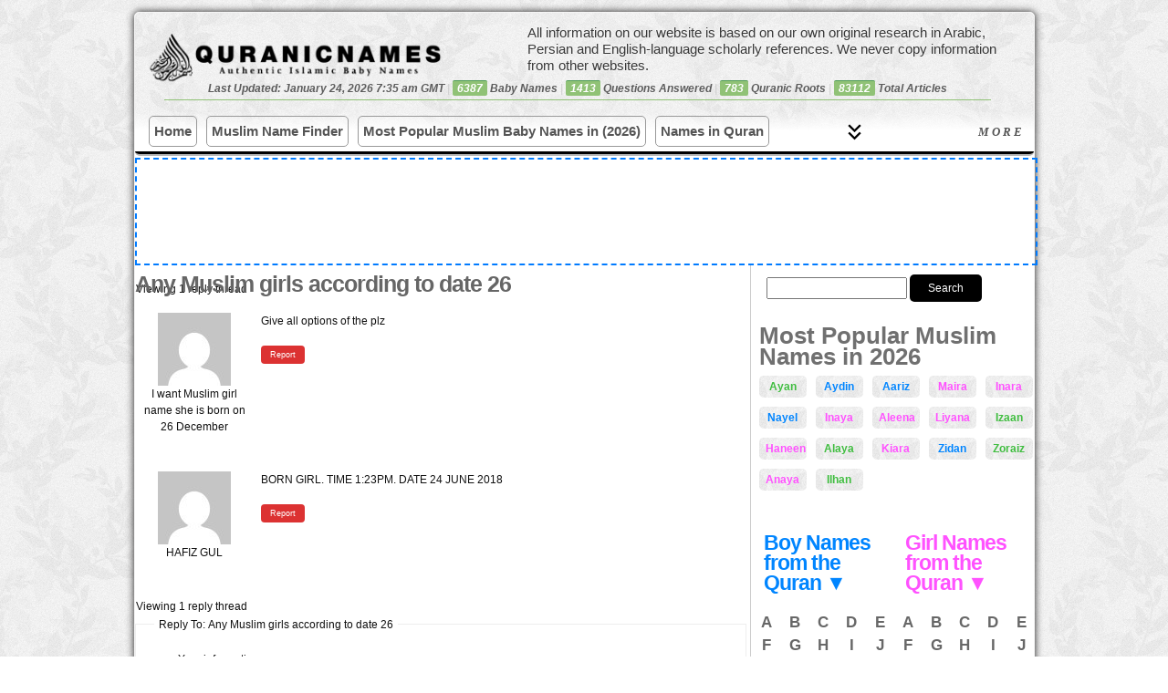

--- FILE ---
content_type: text/html; charset=UTF-8
request_url: https://quranicnames.com/forums/topic/any-muslim-girls-according-to-date-26/?bbp_reply_to=127016&_wpnonce=57e775bfb5
body_size: 23739
content:

<!DOCTYPE html PUBLIC "-//W3C//DTD XHTML 1.0 Transitional//EN" "https://www.w3.org/TR/xhtml1/DTD/xhtml1-transitional.dtd">
<html xmlns="https://www.w3.org/1999/xhtml" lang="en-US">
<head profile="https://gmpg.org/xfn/11">
<title>Any Muslim girls according to date 26 - Islamic Name Meaning - Baby Names for Muslims</title>
<meta name="description" content="QuranicNames.com is the most detailed and most authentic Islamic baby name site on the Internet, created by a professional researcher in Arabic and Islamic studies; expanded to include all Muslim baby names (not just from the Quran)."/>
<meta name="viewport" content="width=device-width, initial-scale=1.0, maximum-scale=1.0, minimum-scale=1.0, user-scalable=no, target-densityDpi=device-dpi"/>
<link rel="icon" href="https://quranicnames.com/wp-content/uploads/2013/08/qn-favicon.png" sizes="32x32">
<meta http-equiv="content-type" content="text/html; charset=UTF-8"/>
<link rel="stylesheet" href="https://quranicnames.com/wp-content/themes/neoshapemod/style.css?1764784440" type="text/css" media="screen, projection"/>
<meta name='robots' content='max-image-preview:large'/>
<style id='wp-img-auto-sizes-contain-inline-css' type='text/css'>img:is([sizes=auto i],[sizes^="auto," i]){contain-intrinsic-size:3000px 1500px}</style>
<style id='wp-emoji-styles-inline-css' type='text/css'>img.wp-smiley,img.emoji{display:inline!important;border:none!important;box-shadow:none!important;height:1em!important;width:1em!important;margin:0 .07em!important;vertical-align:-.1em!important;background:none!important;padding:0!important}</style>
<style id='wp-block-library-inline-css' type='text/css'>:root{--wp-block-synced-color:#7a00df;--wp-block-synced-color--rgb:122 , 0 , 223;--wp-bound-block-color:var(--wp-block-synced-color);--wp-editor-canvas-background:#ddd;--wp-admin-theme-color:#007cba;--wp-admin-theme-color--rgb:0 , 124 , 186;--wp-admin-theme-color-darker-10:#006ba1;--wp-admin-theme-color-darker-10--rgb:0 , 107 , 160.5;--wp-admin-theme-color-darker-20:#005a87;--wp-admin-theme-color-darker-20--rgb:0 , 90 , 135;--wp-admin-border-width-focus:2px}@media (min-resolution:192dpi){:root{--wp-admin-border-width-focus:1.5px}}.wp-element-button{cursor:pointer}:root .has-very-light-gray-background-color{background-color:#eee}:root .has-very-dark-gray-background-color{background-color:#313131}:root .has-very-light-gray-color{color:#eee}:root .has-very-dark-gray-color{color:#313131}:root .has-vivid-green-cyan-to-vivid-cyan-blue-gradient-background{background:linear-gradient(135deg,#00d084,#0693e3)}:root .has-purple-crush-gradient-background{background:linear-gradient(135deg,#34e2e4,#4721fb 50%,#ab1dfe)}:root .has-hazy-dawn-gradient-background{background:linear-gradient(135deg,#faaca8,#dad0ec)}:root .has-subdued-olive-gradient-background{background:linear-gradient(135deg,#fafae1,#67a671)}:root .has-atomic-cream-gradient-background{background:linear-gradient(135deg,#fdd79a,#004a59)}:root .has-nightshade-gradient-background{background:linear-gradient(135deg,#330968,#31cdcf)}:root .has-midnight-gradient-background{background:linear-gradient(135deg,#020381,#2874fc)}:root{--wp--preset--font-size--normal:16px;--wp--preset--font-size--huge:42px}.has-regular-font-size{font-size:1em}.has-larger-font-size{font-size:2.625em}.has-normal-font-size{font-size:var(--wp--preset--font-size--normal)}.has-huge-font-size{font-size:var(--wp--preset--font-size--huge)}.has-text-align-center{text-align:center}.has-text-align-left{text-align:left}.has-text-align-right{text-align:right}.has-fit-text{white-space:nowrap!important}#end-resizable-editor-section{display:none}.aligncenter{clear:both}.items-justified-left{justify-content:flex-start}.items-justified-center{justify-content:center}.items-justified-right{justify-content:flex-end}.items-justified-space-between{justify-content:space-between}.screen-reader-text{border:0;clip-path:inset(50%);height:1px;margin:-1px;overflow:hidden;padding:0;position:absolute;width:1px;word-wrap:normal!important}.screen-reader-text:focus{background-color:#ddd;clip-path:none;color:#444;display:block;font-size:1em;height:auto;left:5px;line-height:normal;padding:15px 23px 14px;text-decoration:none;top:5px;width:auto;z-index:100000}html :where(.has-border-color){border-style:solid}html :where([style*=border-top-color]){border-top-style:solid}html :where([style*=border-right-color]){border-right-style:solid}html :where([style*=border-bottom-color]){border-bottom-style:solid}html :where([style*=border-left-color]){border-left-style:solid}html :where([style*=border-width]){border-style:solid}html :where([style*=border-top-width]){border-top-style:solid}html :where([style*=border-right-width]){border-right-style:solid}html :where([style*=border-bottom-width]){border-bottom-style:solid}html :where([style*=border-left-width]){border-left-style:solid}html :where(img[class*=wp-image-]){height:auto;max-width:100%}:where(figure){margin:0 0 1em}html :where(.is-position-sticky){--wp-admin--admin-bar--position-offset:var(--wp-admin--admin-bar--height,0)}@media screen and (max-width:600px){html :where(.is-position-sticky){--wp-admin--admin-bar--position-offset:0}}</style><style id='wp-block-paragraph-inline-css' type='text/css'>.is-small-text{font-size:.875em}.is-regular-text{font-size:1em}.is-large-text{font-size:2.25em}.is-larger-text{font-size:3em}.has-drop-cap:not(:focus):first-letter{float:left;font-size:8.4em;font-style:normal;font-weight:100;line-height:.68;margin:.05em .1em 0 0;text-transform:uppercase}body.rtl .has-drop-cap:not(:focus):first-letter{float:none;margin-left:.1em}p.has-drop-cap.has-background{overflow:hidden}:root :where(p.has-background){padding:1.25em 2.375em}:where(p.has-text-color:not(.has-link-color)) a{color:inherit}p.has-text-align-left[style*="writing-mode:vertical-lr"],p.has-text-align-right[style*="writing-mode:vertical-rl"]{rotate:180deg}</style>
<style id='global-styles-inline-css' type='text/css'>:root{--wp--preset--aspect-ratio--square:1;--wp--preset--aspect-ratio--4-3: 4/3;--wp--preset--aspect-ratio--3-4: 3/4;--wp--preset--aspect-ratio--3-2: 3/2;--wp--preset--aspect-ratio--2-3: 2/3;--wp--preset--aspect-ratio--16-9: 16/9;--wp--preset--aspect-ratio--9-16: 9/16;--wp--preset--color--black:#000;--wp--preset--color--cyan-bluish-gray:#abb8c3;--wp--preset--color--white:#fff;--wp--preset--color--pale-pink:#f78da7;--wp--preset--color--vivid-red:#cf2e2e;--wp--preset--color--luminous-vivid-orange:#ff6900;--wp--preset--color--luminous-vivid-amber:#fcb900;--wp--preset--color--light-green-cyan:#7bdcb5;--wp--preset--color--vivid-green-cyan:#00d084;--wp--preset--color--pale-cyan-blue:#8ed1fc;--wp--preset--color--vivid-cyan-blue:#0693e3;--wp--preset--color--vivid-purple:#9b51e0;--wp--preset--gradient--vivid-cyan-blue-to-vivid-purple:linear-gradient(135deg,#0693e3 0%,#9b51e0 100%);--wp--preset--gradient--light-green-cyan-to-vivid-green-cyan:linear-gradient(135deg,#7adcb4 0%,#00d082 100%);--wp--preset--gradient--luminous-vivid-amber-to-luminous-vivid-orange:linear-gradient(135deg,#fcb900 0%,#ff6900 100%);--wp--preset--gradient--luminous-vivid-orange-to-vivid-red:linear-gradient(135deg,#ff6900 0%,#cf2e2e 100%);--wp--preset--gradient--very-light-gray-to-cyan-bluish-gray:linear-gradient(135deg,#eee 0%,#a9b8c3 100%);--wp--preset--gradient--cool-to-warm-spectrum:linear-gradient(135deg,#4aeadc 0%,#9778d1 20%,#cf2aba 40%,#ee2c82 60%,#fb6962 80%,#fef84c 100%);--wp--preset--gradient--blush-light-purple:linear-gradient(135deg,#ffceec 0%,#9896f0 100%);--wp--preset--gradient--blush-bordeaux:linear-gradient(135deg,#fecda5 0%,#fe2d2d 50%,#6b003e 100%);--wp--preset--gradient--luminous-dusk:linear-gradient(135deg,#ffcb70 0%,#c751c0 50%,#4158d0 100%);--wp--preset--gradient--pale-ocean:linear-gradient(135deg,#fff5cb 0%,#b6e3d4 50%,#33a7b5 100%);--wp--preset--gradient--electric-grass:linear-gradient(135deg,#caf880 0%,#71ce7e 100%);--wp--preset--gradient--midnight:linear-gradient(135deg,#020381 0%,#2874fc 100%);--wp--preset--font-size--small:13px;--wp--preset--font-size--medium:20px;--wp--preset--font-size--large:36px;--wp--preset--font-size--x-large:42px;--wp--preset--spacing--20:.44rem;--wp--preset--spacing--30:.67rem;--wp--preset--spacing--40:1rem;--wp--preset--spacing--50:1.5rem;--wp--preset--spacing--60:2.25rem;--wp--preset--spacing--70:3.38rem;--wp--preset--spacing--80:5.06rem;--wp--preset--shadow--natural:6px 6px 9px rgba(0,0,0,.2);--wp--preset--shadow--deep:12px 12px 50px rgba(0,0,0,.4);--wp--preset--shadow--sharp:6px 6px 0 rgba(0,0,0,.2);--wp--preset--shadow--outlined:6px 6px 0 -3px #fff , 6px 6px #000;--wp--preset--shadow--crisp:6px 6px 0 #000}:where(.is-layout-flex){gap:.5em}:where(.is-layout-grid){gap:.5em}body .is-layout-flex{display:flex}.is-layout-flex{flex-wrap:wrap;align-items:center}.is-layout-flex > :is(*, div){margin:0}body .is-layout-grid{display:grid}.is-layout-grid > :is(*, div){margin:0}:where(.wp-block-columns.is-layout-flex){gap:2em}:where(.wp-block-columns.is-layout-grid){gap:2em}:where(.wp-block-post-template.is-layout-flex){gap:1.25em}:where(.wp-block-post-template.is-layout-grid){gap:1.25em}.has-black-color{color:var(--wp--preset--color--black)!important}.has-cyan-bluish-gray-color{color:var(--wp--preset--color--cyan-bluish-gray)!important}.has-white-color{color:var(--wp--preset--color--white)!important}.has-pale-pink-color{color:var(--wp--preset--color--pale-pink)!important}.has-vivid-red-color{color:var(--wp--preset--color--vivid-red)!important}.has-luminous-vivid-orange-color{color:var(--wp--preset--color--luminous-vivid-orange)!important}.has-luminous-vivid-amber-color{color:var(--wp--preset--color--luminous-vivid-amber)!important}.has-light-green-cyan-color{color:var(--wp--preset--color--light-green-cyan)!important}.has-vivid-green-cyan-color{color:var(--wp--preset--color--vivid-green-cyan)!important}.has-pale-cyan-blue-color{color:var(--wp--preset--color--pale-cyan-blue)!important}.has-vivid-cyan-blue-color{color:var(--wp--preset--color--vivid-cyan-blue)!important}.has-vivid-purple-color{color:var(--wp--preset--color--vivid-purple)!important}.has-black-background-color{background-color:var(--wp--preset--color--black)!important}.has-cyan-bluish-gray-background-color{background-color:var(--wp--preset--color--cyan-bluish-gray)!important}.has-white-background-color{background-color:var(--wp--preset--color--white)!important}.has-pale-pink-background-color{background-color:var(--wp--preset--color--pale-pink)!important}.has-vivid-red-background-color{background-color:var(--wp--preset--color--vivid-red)!important}.has-luminous-vivid-orange-background-color{background-color:var(--wp--preset--color--luminous-vivid-orange)!important}.has-luminous-vivid-amber-background-color{background-color:var(--wp--preset--color--luminous-vivid-amber)!important}.has-light-green-cyan-background-color{background-color:var(--wp--preset--color--light-green-cyan)!important}.has-vivid-green-cyan-background-color{background-color:var(--wp--preset--color--vivid-green-cyan)!important}.has-pale-cyan-blue-background-color{background-color:var(--wp--preset--color--pale-cyan-blue)!important}.has-vivid-cyan-blue-background-color{background-color:var(--wp--preset--color--vivid-cyan-blue)!important}.has-vivid-purple-background-color{background-color:var(--wp--preset--color--vivid-purple)!important}.has-black-border-color{border-color:var(--wp--preset--color--black)!important}.has-cyan-bluish-gray-border-color{border-color:var(--wp--preset--color--cyan-bluish-gray)!important}.has-white-border-color{border-color:var(--wp--preset--color--white)!important}.has-pale-pink-border-color{border-color:var(--wp--preset--color--pale-pink)!important}.has-vivid-red-border-color{border-color:var(--wp--preset--color--vivid-red)!important}.has-luminous-vivid-orange-border-color{border-color:var(--wp--preset--color--luminous-vivid-orange)!important}.has-luminous-vivid-amber-border-color{border-color:var(--wp--preset--color--luminous-vivid-amber)!important}.has-light-green-cyan-border-color{border-color:var(--wp--preset--color--light-green-cyan)!important}.has-vivid-green-cyan-border-color{border-color:var(--wp--preset--color--vivid-green-cyan)!important}.has-pale-cyan-blue-border-color{border-color:var(--wp--preset--color--pale-cyan-blue)!important}.has-vivid-cyan-blue-border-color{border-color:var(--wp--preset--color--vivid-cyan-blue)!important}.has-vivid-purple-border-color{border-color:var(--wp--preset--color--vivid-purple)!important}.has-vivid-cyan-blue-to-vivid-purple-gradient-background{background:var(--wp--preset--gradient--vivid-cyan-blue-to-vivid-purple)!important}.has-light-green-cyan-to-vivid-green-cyan-gradient-background{background:var(--wp--preset--gradient--light-green-cyan-to-vivid-green-cyan)!important}.has-luminous-vivid-amber-to-luminous-vivid-orange-gradient-background{background:var(--wp--preset--gradient--luminous-vivid-amber-to-luminous-vivid-orange)!important}.has-luminous-vivid-orange-to-vivid-red-gradient-background{background:var(--wp--preset--gradient--luminous-vivid-orange-to-vivid-red)!important}.has-very-light-gray-to-cyan-bluish-gray-gradient-background{background:var(--wp--preset--gradient--very-light-gray-to-cyan-bluish-gray)!important}.has-cool-to-warm-spectrum-gradient-background{background:var(--wp--preset--gradient--cool-to-warm-spectrum)!important}.has-blush-light-purple-gradient-background{background:var(--wp--preset--gradient--blush-light-purple)!important}.has-blush-bordeaux-gradient-background{background:var(--wp--preset--gradient--blush-bordeaux)!important}.has-luminous-dusk-gradient-background{background:var(--wp--preset--gradient--luminous-dusk)!important}.has-pale-ocean-gradient-background{background:var(--wp--preset--gradient--pale-ocean)!important}.has-electric-grass-gradient-background{background:var(--wp--preset--gradient--electric-grass)!important}.has-midnight-gradient-background{background:var(--wp--preset--gradient--midnight)!important}.has-small-font-size{font-size:var(--wp--preset--font-size--small)!important}.has-medium-font-size{font-size:var(--wp--preset--font-size--medium)!important}.has-large-font-size{font-size:var(--wp--preset--font-size--large)!important}.has-x-large-font-size{font-size:var(--wp--preset--font-size--x-large)!important}</style>
<style id='classic-theme-styles-inline-css' type='text/css'>.wp-block-button__link{color:#fff;background-color:#32373c;border-radius:9999px;box-shadow:none;text-decoration:none;padding:calc(.667em + 2px) calc(1.333em + 2px);font-size:1.125em}.wp-block-file__button{background:#32373c;color:#fff;text-decoration:none}</style>
<link rel='stylesheet' id='bbp-default-css' href='https://quranicnames.com/wp-content/themes/neoshapemod/css/bbpress.min.css?ver=2.6.14' type='text/css' media='screen'/>
<link rel='stylesheet' id='wpa-css-css' href='https://quranicnames.com/wp-content/plugins/honeypot/includes/css/wpa.css?ver=2.3.04' type='text/css' media='all'/>
<link rel='stylesheet' id='mnfp-filter-module-css-css' href='https://quranicnames.com/wp-content/plugins/my-filter-module/assets/css/filter-module.css?ver=1764765911' type='text/css' media='all'/>
<link rel='stylesheet' id='wpcr-style-css' href='https://quranicnames.com/wp-content/plugins/wp-comment-reporter/wpcr-style.css?ver=1.0.0' type='text/css' media='all'/>
<link rel='stylesheet' id='tablepress-default-css' href='https://quranicnames.com/wp-content/plugins/tablepress/css/build/default.css?ver=3.2.5' type='text/css' media='all'/>
<script type="text/javascript" src="https://quranicnames.com/wp-includes/js/jquery/jquery.min.js?ver=3.7.1" id="jquery-core-js"></script>
<script type="text/javascript" src="https://quranicnames.com/wp-includes/js/jquery/jquery-migrate.min.js?ver=3.4.1" id="jquery-migrate-js"></script>
<link rel="https://api.w.org/" href="https://quranicnames.com/wp-json/"/><link rel="EditURI" type="application/rsd+xml" title="RSD" href="https://quranicnames.com/xmlrpc.php?rsd"/>
<meta name="generator" content="WordPress 6.9"/>
<link rel="canonical" href="https://quranicnames.com/forums/topic/any-muslim-girls-according-to-date-26/"/>
<link rel='shortlink' href='https://quranicnames.com/?p=124646'/>
<link rel="icon" href="https://quranicnames.com/wp-content/uploads/2025/12/cropped-qn-square-logo-1-32x32.png" sizes="32x32"/>
<link rel="icon" href="https://quranicnames.com/wp-content/uploads/2025/12/cropped-qn-square-logo-1-192x192.png" sizes="192x192"/>
<link rel="apple-touch-icon" href="https://quranicnames.com/wp-content/uploads/2025/12/cropped-qn-square-logo-1-180x180.png"/>
<meta name="msapplication-TileImage" content="https://quranicnames.com/wp-content/uploads/2025/12/cropped-qn-square-logo-1-270x270.png"/>
<script type="text/javascript" src="https://quranicnames.com/wp-content/uploads/2013/03/jqueryba-resizemin_.js"></script>
<link rel="alternate" type="application/rss+xml" href="https://quranicnames.com/feed/" title="Authentic Muslim Baby Names: Quranic, Arabic, Persian, and More latest posts"/>
<link rel="alternate" type="application/rss+xml" href="https://quranicnames.com/comments/feed/" title="Authentic Muslim Baby Names: Quranic, Arabic, Persian, and More latest comments"/>
<link rel="pingback" href="https://quranicnames.com/xmlrpc.php"/>
<script>ajaxurl='https://quranicnames.com/wp-admin/admin-ajax.php';</script>
<script type="text/javascript">var _gaq=_gaq||[];_gaq.push(['_setAccount','UA-33335198-1']);_gaq.push(['_trackPageview']);(function(){var ga=document.createElement('script');ga.type='text/javascript';ga.async=true;ga.src=('https:'==document.location.protocol?'https://ssl':'https://www')+'.google-analytics.com/ga.js';var s=document.getElementsByTagName('script')[0];s.parentNode.insertBefore(ga,s);})();</script>
<script async src="https://www.googletagmanager.com/gtag/js?id=G-8N50XKWV7D"></script>
<script>window.dataLayer=window.dataLayer||[];function gtag(){dataLayer.push(arguments);}gtag('js',new Date());gtag('config','G-8N50XKWV7D');</script>
<script src="https://cmp.gatekeeperconsent.com/min.js" data-cfasync="false"></script>
<script src="https://the.gatekeeperconsent.com/cmp.min.js" data-cfasync="false"></script>
<script async src="//www.ezojs.com/ezoic/sa.min.js"></script>
<script>window.ezstandalone=window.ezstandalone||{};ezstandalone.cmd=ezstandalone.cmd||[];</script>
<link rel='stylesheet' id='buttons-css' href='https://quranicnames.com/wp-includes/css/buttons.min.css?ver=6.9' type='text/css' media='all'/>
</head>
<body class="topic bbpress bbp-no-js wp-singular topic-template-default single single-topic postid-124646 wp-theme-neoshapemod" style="background:url(https://quranicnames.com/wp-content/uploads/2013/05/xv.png)">
<div id="wrapper" class="hfeed clearfix">
<div id="wrapper2">
<div id="header">
<form role="search" method="get" id="masthead-search-form" action="https://quranicnames.com/" autocomplete="off" style="

">
<div>
<input type="text" value="" name="s" id="s" style="width:100px;">
<input type="submit" id="searchsubmit" value="Search" style="
    background: #000;
    color: #fff;
    border-radius: 5px;cursor:pointer;
    border: 0;
    margin: 5px 0 10px 27px;
																	 margin-left:0;
    padding: 6px 20px;
">
</div>
</form>
<div id="masthead">
<div class="mini-nav-more-button">
☰
</div>
<a id="bloglogo" style="  " href="https://quranicnames.com/" title="Authentic Muslim Baby Names: Quranic, Arabic, Persian, and More" rel="home">
</a>
<div class="masthead-numbers" style="">Last Updated: January 24, 2026 7:35 am GMT<span class="sep"> | </span> <span style="background-color: #e95c41;
color: #FFF;
display: inline-block;
padding: 2px 5px 2px 5px;
line-height: 1em;
-webkit-border-radius: 2px;
-moz-border-radius: 2px;
border-radius: 2px;
border-top: 1px solid #4E9B55;
background: #90C276;">6387</span> Baby Names<span class="sep"> | </span><span style="background-color: #e95c41;
color: #FFF;
display: inline-block;
padding: 2px 5px 2px 5px;
line-height: 1em;
-webkit-border-radius: 2px;
-moz-border-radius: 2px;
border-radius: 2px;
border-top: 1px solid #4E9B55;
background: #90C276;">1413</span> Questions Answered<span class="sep"> | </span><span style="background-color: #e95c41;
color: #FFF;
display: inline-block;
padding: 2px 5px 2px 5px;
line-height: 1em;
-webkit-border-radius: 2px;
-moz-border-radius: 2px;
border-radius: 2px;
border-top: 1px solid #4E9B55;
background: #90C276;">783</span> Quranic Roots<span class="sep"> | </span><span style="background-color: #e95c41;
color: #FFF;
display: inline-block;
padding: 2px 5px 2px 5px;
line-height: 1em;
-webkit-border-radius: 2px;
-moz-border-radius: 2px;
border-radius: 2px;
border-top: 1px solid #4E9B55;
background: #90C276;">83112</span> Total Articles</div>
</div>
<div class="mbbb">
<div class="nav-brand">Menu</div>
<button class="mobile-toggle" aria-label="Toggle navigation">
<span></span>
<span></span>
<span></span>
</button></div>
<nav class="modern-nav-wrapper">
<form role="search" method="get" id="nav-search-form" action="https://quranicnames.com/" autocomplete="off" style="

">
<div>
<input type="text" value="" id="nav-search-box" name="s">
<input type="submit" value="Search" id="nav-search-submit">
</div>
</form>
<div class="nav-primary-bar">
<ul class="nav-list primary" id="primaryList">
<li class="menu-item"><a href="https://quranicnames.com/">Home</a></li>
<li class="menu-item"><a href="https://quranicnames.com/muslim-name-finder/">Muslim Name Finder</a></li>
<li class="menu-item"><a href="https://quranicnames.com/most-popular-names/">Most Popular Muslim Baby Names in (2026)</a></li>
<li class="menu-item"><a href="https://quranicnames.com/direct-quranic-names-with-counts/">Names in Quran</a></li>
<li class="menu-item"><a href="https://quranicnames.com/all-baby-names/">All Muslim Baby Names</a></li>
<li class="menu-item"><a href="https://quranicnames.com/girls">Girl Names</a></li>
<li class="menu-item"><a href="https://quranicnames.com/boys/">Boy Names</a></li>
<li class="menu-item"><a href="https://quranicnames.com/unique-baby-names/">Unique Names (2026)</a></li>
<li class="menu-item"><a href="https://quranicnames.com/arabic-baby-names/">Arabic Names</a></li>
<li class="menu-item"><a href="https://quranicnames.com/persian-farsi-baby-names/">Persian Names</a></li>
<li class="menu-item"><a href="https://quranicnames.com/urdu-baby-names/">Urdu Names</a></li>
<li class="menu-item"><a href="https://quranicnames.com/authentic-baby-name-books/">Order Our Books</a></li>
<li class="menu-item"><a href="https://quranicnames.com/forums/forum/question-and-answer/">Q&A</a></li>
<li class="menu-item"><a href="https://quranicnames.com/about/">About</a></li>
<li class="menu-item"><a href="https://quranicnames.com/contact/">Contact</a></li>
</ul>
<button id="desktopMoreBtn" class="desktop-more-btn hidden"><span class="icon"></span> More</button>
</div>
<div class="nav-secondary-bar" id="secondaryContainer">
<ul class="nav-list secondary" id="overflowList">
</ul>
</div>
</nav>
<style>:root{--nav-bg:transparent;--nav-text:#333;--nav-hover:#0073aa;--nav-border:#e0e0e0}.modern-nav-wrapper{border-bottom:1px solid var(--nav-border);position:relative;font-family:-apple-system,BlinkMacSystemFont,"Segoe UI",Roboto,Helvetica,Arial,sans-serif;width:100%;float:left;border-bottom:3px solid #000;background:linear-gradient(0deg,#fff,#fff,transparent)}#nav-search-form{display:none}.nav-open #nav-search-form{display:block}.nav-primary-bar{display:flex;align-items:center;padding:0 15px;max-width:1200px;margin:0 auto;flex-flow:row wrap}.nav-brand{display:none;font-weight:bold;font-size:1.2rem;margin-right:auto}.nav-list{list-style:none;margin:0;padding:0;display:flex}.nav-list li a{display:block;padding:0 3px;line-height:var(--nav-height);text-decoration:none;color:var(--nav-text);font-size:15px;white-space:nowrap;transition:color .2s ease;margin-right:8px;margin-bottom:8px;border:1px solid #000;font-weight:bold;padding:5px;margin:5px 0;border-radius:5px;color:#555;border:1px solid #999;margin-right:10px}.nav-list li a:hover{color:var(--nav-hover);background: #000000b5;color:#87ceeb}.nav-list.primary{flex-grow:1;overflow:hidden}.nav-secondary-bar{display:none;border-top:1px solid #eee;padding:0 15px}.nav-secondary-bar.open{display:block;animation:slideDown .3s ease-out;padding-top:0}.nav-list.secondary{flex-wrap:wrap}#wrapper #desktopMoreBtn{flex:1;justify-self:left;max-width:34%;text-align:center;letter-spacing:3px;border-radius:14px;margin-left:10px;cursor:pointer;font-weight:600;white-space:nowrap;border-top-left-radius:0;border-bottom-right-radius:0;border-bottom-left-radius:0;text-transform:uppercase;right:5px;position:absolute;display:flex;align-items:center;flex-flow:row-reverse;justify-content:left;top:2px;padding:4px;color:#555;background:none;border:0;border:1px solid #000;margin-bottom:0;border:0;padding:0;padding:13px 5px;font-style:italic;font-family:serif;text-decoration:un}.desktop-more-btn span.icon{height:17px;width:17px;margin-right:2px;line-height:1em;margin-left:7px;background:url(https://quranicnames.com/wp-content/uploads/2025/12/keyboard_double_arrow_down_40dp_000_FILL0_wght400_GRAD200_opsz40.svg);padding:5px;background-position:center center;background-size:100%;position:absolute;left:4em}.desktop-nav-open .desktop-more-btn span.icon{background-image:url(https://quranicnames.com/wp-content/uploads/2025/12/keyboard_double_arrow_up_40dp_000_FILL0_wght400_GRAD200_opsz40.svg)}.desktop-more-btn:hover{color:#87ceeb}.desktop-more-btn.hidden{display:none}.mobile-toggle{display:none;flex-direction:column;justify-content:space-around;width:30px;height:25px;background:transparent;border:none;cursor:pointer;padding:0}.mobile-toggle span{width:100%;height:3px;background:var(--nav-text);border-radius:2px}.nav-list.primary{flex-wrap:nowrap;overflow:hidden}#nav-search-form div{display:flex;flex-flow:row wrap}.nav-open #nav-search-form{display:block;margin:0 51px;margin-bottom:13px}input#nav-search-box{width:100%;flex:1;padding:6px;line-height:normal;border:0;border:1px solid #000;font-size:1.5rem!important}#nav-search-submit{background:#000;color:#fff;cursor:pointer;border:0;margin-left:0;padding:6px 20px;line-height:normal;font-size:1.3rem}@media (max-width:600px){.nav-brand,.mobile-toggle{display:flex}.desktop-more-btn{display:none!important}.nav-list.primary{top:var(--nav-height);left:0;width:100%;flex-direction:column;height:auto;border-bottom:1px solid var(--nav-border);display:none;z-index:999;box-shadow:0 10px 15px rgba(0,0,0,.1)}.nav-list.primary.mobile-open{display:flex}.nav-list.primary li{width:100%;border-bottom:1px solid #eee}.nav-secondary-bar{display:none!important}.mbbb{position:absolute;top:0;right:6px;display:flex;flex-flow:column;align-items:center}}@keyframes slideDown {
    from { opacity: 0; transform: translateY(-10px); }
    to { opacity: 1; transform: translateY(0); }
}</style>
<script>
    jQuery(document).ready(function($){

(function() {
    // Select DOM elements once
    const navWrapper = document.querySelector('.modern-nav-wrapper');
    const primaryList = document.getElementById('primaryList');
    const overflowList = document.getElementById('overflowList');
    const secondaryContainer = document.getElementById('secondaryContainer');
    const moreBtn = document.getElementById('desktopMoreBtn');
    const mobileToggle = document.querySelector('.mobile-toggle');
    const navPrimaryBar = document.querySelector('.nav-primary-bar');
    const navBrand = document.querySelector('.nav-brand');

    // Toggle Mobile Menu
    if (mobileToggle) {

        mobileToggle.addEventListener('click', function() {

            primaryList.classList.toggle('mobile-open');
            navWrapper.classList.toggle('nav-open');
            // Optional: Toggle aria-expanded
            const isExpanded = primaryList.classList.contains('mobile-open');
            mobileToggle.setAttribute('aria-expanded', isExpanded);
        });
    }

    // Toggle Desktop "More" Container
    if (moreBtn) {
        moreBtn.addEventListener('click', function() {

            const isOpen = secondaryContainer.classList.contains('open');
            if (isOpen) {
                secondaryContainer.classList.remove('open');
                                                    $('.modern-nav-wrapper').removeClass('desktop-nav-open');

                moreBtn.innerHTML = '<span class="icon"></span> More'; // Down Arrow
            } else {
                secondaryContainer.classList.add('open');
                                                    $('.modern-nav-wrapper').addClass('desktop-nav-open');

                moreBtn.innerHTML = '<span class="icon"></span> Less'; // Up Arrow
            }
        });
    }


    // --- The Core Calculation Logic ---
    function adjustMenu() {

        // 1. Mobile Check: If mobile, reset everything and stop.
        if (window.innerWidth <= 600) {

            // Move everything back to primary
            while (overflowList.children.length > 0) {
                primaryList.appendChild(overflowList.children[0]);
            }
            moreBtn.classList.add('hidden');
            secondaryContainer.classList.remove('open');
            return;
        }

                    navWrapper.classList.remove('nav-open');


        // 2. Reset: Move everything back to Primary to measure correctly
        // We do this to get the "true" width of all items laid out flat
        while (overflowList.children.length > 0) {

             // Append to primaryList but keep order (prepend if moving back from overflow)
             // Actually, since overflow list is in order, we can just append.
            primaryList.appendChild(overflowList.children[0]);
        }

        // 3. Measure Available Space
        // Total width of the bar
        const containerWidth = navPrimaryBar.offsetWidth; 
        // Width of Logo/Brand
        const brandSpace = navBrand ? navBrand.offsetWidth : 0;
        // Width reserved for the "More" button + padding (approx 100px)
        const controlsSpace = 185; 
        
        const availableSpace = containerWidth - brandSpace - controlsSpace;

        // 4. Calculate Widths of Children
        // We get an array of all LIs in the primary list
        const listItems = Array.from(primaryList.children);
        
        let currentUsedWidth = 0;
        let overflowStarted = false;

        // Loop through items to see which ones fit
        listItems.forEach(item => {
            if (overflowStarted) {

                // If we already hit the limit, move strictly to overflow
                overflowList.appendChild(item);
            } else {
                // Add this item's width to the total
                currentUsedWidth += item.offsetWidth;

                // Check if we exceeded space
                if (currentUsedWidth > availableSpace) {
                    overflowStarted = true;
                    overflowList.appendChild(item);
                }
            }
        });

        // 5. Update UI based on results
        if (overflowList.children.length > 0) {
            moreBtn.classList.remove('hidden');


            if(secondaryContainer.classList.contains('open')) {
                moreBtn.innerHTML = '<span class="icon"></span> Less';

            }
            else {
                moreBtn.innerHTML = '<span class="icon"></span> More';

            }





            let totalWidth = 0;
            for (const child of primaryList.children) {
            totalWidth += child.offsetWidth;
            }
            const emptySpace = primaryList.offsetWidth - totalWidth;
            moreBtn.style.width = (emptySpace) + 'px';



        } else {
            moreBtn.classList.add('hidden');
            secondaryContainer.classList.remove('open');
        }
    }

    // --- Execution Triggers ---
    
    // 1. Run on standard Load (after HTML is parsed)
    window.addEventListener('DOMContentLoaded', () => {
        // Use requestAnimationFrame to wait for the very first paint frame
        requestAnimationFrame(adjustMenu);
    });

    // 2. Run on Full Load (after Fonts/Images are fully loaded)
    // This is the critical fix for the "empty on load" bug
    window.addEventListener('load', adjustMenu);

    // 3. Run on Resize (Debounced slightly for performance)
    let resizeTimer;
    window.addEventListener('resize', () => {
        clearTimeout(resizeTimer);
        resizeTimer = setTimeout(adjustMenu, 50);
    });
    
    // 4. Special check for Webfont loading (if your theme uses Google Fonts)
    if (document.fonts) {
        document.fonts.ready.then(adjustMenu);
    }

})();
});
</script>
</div>
<div id="tagline" style="         position: absolute;
    top: 5px;
    right: 5px;
    width: 55%;
    font-family: Arial, sans-serif;
    font-size: 15px;
    line-height: 18px;
    color: #373737;
    letter-spacing: 0px;
    border-radius: 5px;
    padding: 8px;
    text-shadow: 0 0 2px #FFFFFF;
    z-index: 0;">
All information on our website is based on our own
original research in Arabic, Persian and English-language scholarly references.
We never copy information from other websites.
</div>
<div class="clearfix">
</div>
<div class="top-rek">
<div id="ezoic-pub-ad-placeholder-177"></div>
</div>
<div class="clearfix">
</div>
<div class="clearfix">
</div>
<div id="main">
<div id="bbp-container">
<div id="bbp-content" role="main">
<div id="bbp-topic-wrapper-124646" class="bbp-topic-wrapper">
<h1 class="entry-title">Any Muslim girls according to date 26</h1>
<div class="entry-content">
<div id="bbpress-forums">
<div class="bbp-breadcrumb"><p><a href="https://quranicnames.com" class="bbp-breadcrumb-home">Home</a> <span class="bbp-breadcrumb-sep">&rsaquo;</span> <a href="https://quranicnames.com/forums/" class="bbp-breadcrumb-root">Forums</a> <span class="bbp-breadcrumb-sep">&rsaquo;</span> <a href="https://quranicnames.com/forums/forum/question-and-answer/" class="bbp-breadcrumb-forum">Question and Answer</a> <span class="bbp-breadcrumb-sep">&rsaquo;</span> <span class="bbp-breadcrumb-current">Any Muslim girls according to date 26</span></p></div>
<div class="bbp-template-notice info"><ul><li class="bbp-topic-description">This topic has 1 reply, 1 voice, and was last updated <a href="https://quranicnames.com/forums/topic/any-muslim-girls-according-to-date-26/#post-127016" title="Reply To: Any Muslim girls according to date 26">7 years, 8 months ago</a> by <span class="bbp-author-avatar"><img alt='' src='https://secure.gravatar.com/avatar/05563b2f87906a8f3e38dee9d6817c1c2762f84d4819306e6879e1c77f7e22f8?s=14&#038;d=mm&#038;r=g' srcset='https://secure.gravatar.com/avatar/05563b2f87906a8f3e38dee9d6817c1c2762f84d4819306e6879e1c77f7e22f8?s=28&#038;d=mm&#038;r=g 2x' class='avatar avatar-14 photo' height='14' width='14' decoding='async'/></span><span class="bbp-author-name">HAFIZ GUL</span>.</li></ul></div>
<div class="bbp-pagination">
<div class="bbp-pagination-count">
Viewing 1 reply thread
</div>
<div class="bbp-pagination-links">
</div>
</div>
<ul id="topic-124646-replies" class="forums bbp-replies">
<li class="bbp-header">
<div class="bbp-reply-author">Author</div>
<div class="bbp-reply-content">
Posts
</div>
</li>
<li class="bbp-body">
<ul class='bbp-replies-list'><li>
<div id="post-124646" class="bbp-reply-header">
<div class="bbp-meta">
<span class="bbp-reply-post-date">January 2, 2017 at 7:52 am</span>
<a href="https://quranicnames.com/forums/topic/any-muslim-girls-according-to-date-26/#post-124646" class="bbp-reply-permalink">#124646</a>
<span class="bbp-admin-links"><a role="button" href="/forums/topic/any-muslim-girls-according-to-date-26/#new-post" class="bbp-topic-reply-link" onclick="return addReply.cancelForm();" rel="nofollow">Reply</a></span>
</div>
</div>
<div class="loop-item--1 user-id-0 bbp-parent-forum-104427 bbp-parent-topic-104427 bbp-reply-position-1 even  post-124646 topic type-topic status-publish hentry">
<div class="bbp-reply-author">
<span class="bbp-author-avatar"><img alt='' src='https://secure.gravatar.com/avatar/5a01406d4bffbc9a60933888c711390c65c78a56c094756cd1a6ca5e13f0383d?s=80&#038;d=mm&#038;r=g' srcset='https://secure.gravatar.com/avatar/5a01406d4bffbc9a60933888c711390c65c78a56c094756cd1a6ca5e13f0383d?s=160&#038;d=mm&#038;r=g 2x' class='avatar avatar-80 photo' height='80' width='80' decoding='async'/></span><br/><span class="bbp-author-name">I want Muslim girl name she is born on 26 December</span><div class="bbp-author-role">Guest</div>
</div>
<div class="bbp-reply-content">
<p>Give all options of the plz</p>
<p class="wpcr-report-wrapper"><button class="wpcr-report-button" data-comment-id="124646" data-comment-type="bbpress_reply">Report</button><span class="wpcr-message"></span></p>
</div>
</div>
</li>
<li>
<div id="post-127016" class="bbp-reply-header">
<div class="bbp-meta">
<span class="bbp-reply-post-date">May 25, 2018 at 7:07 am</span>
<a href="https://quranicnames.com/forums/topic/any-muslim-girls-according-to-date-26/#post-127016" class="bbp-reply-permalink">#127016</a>
<span class="bbp-admin-links"><a role="button" href="https://quranicnames.com/forums/topic/any-muslim-girls-according-to-date-26/?bbp_reply_to=127016&#038;_wpnonce=e07c8d749c#new-post" class="bbp-reply-to-link" onclick="return addReply.moveForm('post-127016','127016','new-reply-124646','124646');">Reply</a></span>
</div>
</div>
<div class="loop-item--1 user-id-0 bbp-parent-forum-104427 bbp-parent-topic-124646 bbp-reply-position-2 even topic-author  post-127016 reply type-reply status-publish hentry">
<div class="bbp-reply-author">
<span class="bbp-author-avatar"><img alt='' src='https://secure.gravatar.com/avatar/05563b2f87906a8f3e38dee9d6817c1c2762f84d4819306e6879e1c77f7e22f8?s=80&#038;d=mm&#038;r=g' srcset='https://secure.gravatar.com/avatar/05563b2f87906a8f3e38dee9d6817c1c2762f84d4819306e6879e1c77f7e22f8?s=160&#038;d=mm&#038;r=g 2x' class='avatar avatar-80 photo' height='80' width='80' decoding='async'/></span><br/><span class="bbp-author-name">HAFIZ GUL</span><div class="bbp-author-role">Guest</div>
</div>
<div class="bbp-reply-content">
<p>BORN GIRL. TIME 1:23PM. DATE 24 JUNE 2018</p>
<p class="wpcr-report-wrapper"><button class="wpcr-report-button" data-comment-id="127016" data-comment-type="bbpress_reply">Report</button><span class="wpcr-message"></span></p>
</div>
</div>
</li>
</ul>
</li>
<li class="bbp-footer">
<div class="bbp-reply-author">Author</div>
<div class="bbp-reply-content">
Posts
</div>
</li>
</ul>
<div class="bbp-pagination">
<div class="bbp-pagination-count">
Viewing 1 reply thread
</div>
<div class="bbp-pagination-links">
</div>
</div>
<div id="new-reply-124646" class="bbp-reply-form">
<form id="new-post" name="new-post" method="post" action="https://quranicnames.com/forums/topic/any-muslim-girls-according-to-date-26/">
<fieldset class="bbp-form">
<legend>Reply To: Any Muslim girls according to date 26</legend>
<div>
<fieldset class="bbp-form">
<legend>Your information:</legend>
<p>
<label for="bbp_anonymous_author">Name (required):</label><br/>
<input type="text" id="bbp_anonymous_author" value="" tabindex="101" size="40" name="bbp_anonymous_name"/>
</p>
<p>
<label for="bbp_anonymous_email">Mail (will not be published) (required):</label><br/>
<input type="text" id="bbp_anonymous_email" value="" tabindex="102" size="40" name="bbp_anonymous_email"/>
</p>
<p>
<label for="bbp_anonymous_website">Website:</label><br/>
<input type="text" id="bbp_anonymous_website" value="" tabindex="103" size="40" name="bbp_anonymous_website"/>
</p>
</fieldset>
<div class="bbp-the-content-wrapper"><div id="wp-bbp_reply_content-wrap" class="wp-core-ui wp-editor-wrap html-active"><link rel='stylesheet' id='dashicons-css' href='https://quranicnames.com/wp-includes/css/dashicons.min.css?ver=6.9' type='text/css' media='all'/>
<link rel='stylesheet' id='editor-buttons-css' href='https://quranicnames.com/wp-includes/css/editor.min.css?ver=6.9' type='text/css' media='all'/>
<div id="wp-bbp_reply_content-editor-container" class="wp-editor-container"><div id="qt_bbp_reply_content_toolbar" class="quicktags-toolbar hide-if-no-js"></div><textarea class="bbp-the-content wp-editor-area" rows="12" cols="40" name="bbp_reply_content" id="bbp_reply_content"></textarea></div>
</div>
</div>
<div class="bbp-submit-wrapper">
<a href="/forums/topic/any-muslim-girls-according-to-date-26/#post-127016" id="bbp-cancel-reply-to-link" rel="nofollow">Cancel</a>
<button type="submit" tabindex="104" id="bbp_reply_submit" name="bbp_reply_submit" class="button submit">Submit</button>
</div>
</div>
<input type="hidden" name="bbp_topic_id" id="bbp_topic_id" value="124646"/>
<input type="hidden" name="bbp_reply_to" id="bbp_reply_to" value="127016"/>
<input type="hidden" name="action" id="bbp_post_action" value="bbp-new-reply"/>
<input type="hidden" id="_wpnonce" name="_wpnonce" value="221c1ba422"/><input type="hidden" name="_wp_http_referer" value="/forums/topic/any-muslim-girls-according-to-date-26/?bbp_reply_to=127016&#038;_wpnonce=57e775bfb5"/>
</fieldset>
</form>
</div>
</div>
</div>
</div>
</div>
</div>
<div id="secondary" class="widget-area">
<ul class="xoxo">
<li id="custom_html-7" class="widget_text widget-container widget_custom_html"><div class="textwidget custom-html-widget"><style type="text/css">#text-2{margin-bottom:0}.search_results.dwls_search_results{width:153px!important}</style>
<form role="search" method="get" id="searchform" action="https://quranicnames.com/" autocomplete="off" style="
    border-radius: 5px;
    padding: 0;
    margin-left: 6px;
    padding-left: 11px;
    padding-top: 5px;
">
<div><label class="screen-reader-text" for="s" style="
 font-family: verdana,arial, sans-serif;
    font-weight: bold;
    line-height: 14px;
    font-size: 13px;
    display: block;
">Search baby names and answers to baby name questions:</label>
<input type="text" value="" name="s" id="s" style="width:50%;">
<input type="submit" id="searchsubmit" value="Search" style="
    background: #000;
    color: #fff;
    border-radius: 5px;cursor:pointer;
    border: 0;
    margin: 5px 0 10px 27px;
    padding: 6px 20px;
  margin-left:0;
">
</div>
</form>
</div></li><li id="text-14" class="widget-container widget_text">	<div class="textwidget"><div class="popular-names-widget"><p style="font-family: arial,sans-serif;
font-weight: bold;
padding-left: 9px;
font-size: 26px;
padding-top: 8px;
line-height: 23px;
padding-bottom: 0;
margin-bottom: 7px;
color: rgb(112, 112, 112);">Most Popular Muslim Names in 2026</p><ul><li><a title="Ayan name meaning and description" class="name-anchor shared  num-" href="https://quranicnames.com/ayan/">Ayan</a></li> <li><a title="Aydin name meaning and description" class="name-anchor boys  num-" href="https://quranicnames.com/aydin/">Aydin</a></li> <li><a title="Aariz name meaning and description" class="name-anchor boys  num-" href="https://quranicnames.com/aariz/">Aariz</a></li> <li><a title="Maira name meaning and description" class="name-anchor girls  num-" href="https://quranicnames.com/maira/">Maira</a></li> <li><a title="Inara name meaning and description" class="name-anchor girls  num-" href="https://quranicnames.com/inara/">Inara</a></li> <li><a title="Nayel name meaning and description" class="name-anchor boys  num-" href="https://quranicnames.com/nayel/">Nayel</a></li> <li><a title="Inaya name meaning and description" class="name-anchor girls  num-" href="https://quranicnames.com/inaya/">Inaya</a></li> <li><a title="Aleena name meaning and description" class="name-anchor girls  num-" href="https://quranicnames.com/aleena/">Aleena</a></li> <li><a title="Liyana name meaning and description" class="name-anchor girls  num-" href="https://quranicnames.com/liyana/">Liyana</a></li> <li><a title="Izaan name meaning and description" class="name-anchor shared  num-" href="https://quranicnames.com/izaan/">Izaan</a></li> <li><a title="Haneen name meaning and description" class="name-anchor girls  num-" href="https://quranicnames.com/haneen/">Haneen</a></li> <li><a title="Alaya name meaning and description" class="name-anchor shared  num-" href="https://quranicnames.com/alaya/">Alaya</a></li> <li><a title="Kiara name meaning and description" class="name-anchor girls  num-" href="https://quranicnames.com/kiara/">Kiara</a></li> <li><a title="Zidan name meaning and description" class="name-anchor boys  num-" href="https://quranicnames.com/zidan/">Zidan</a></li> <li><a title="Zoraiz name meaning and description" class="name-anchor shared  num-" href="https://quranicnames.com/zoraiz/">Zoraiz</a></li> <li><a title="Anaya name meaning and description" class="name-anchor girls  num-" href="https://quranicnames.com/anaya/">Anaya</a></li> <li><a title="Ilhan name meaning and description" class="name-anchor shared  num-" href="https://quranicnames.com/ilhan/">Ilhan</a></li> </ul></div>
</div>
</li><li id="custom_html-8" class="widget_text widget-container widget_custom_html"><div class="textwidget custom-html-widget">
<div id="ezoic-pub-ad-placeholder-107"></div>
</div></li><li id="custom_html-10" class="widget_text widget-container widget_custom_html"><div class="textwidget custom-html-widget"><div id="namelist" style="
margin-left: 2px;
width: 100%;
float: left;
margin-bottom: 10px;">
<div id="boys" style="margin-top: 5px;
float: left;
width: 50%;
clear: none;">
<a class="name-type-anchor" href="https://quranicnames.com/boys/" title="Browse All Quranic Baby Boy Names">
<h2 class="name-type-header">Boy Names from the Quran ▼</h2></a>
<div><div class="single-letter-div"><a title="Quranic Baby Boy Names Starting With A" class="letter-header" href="for-boys-and-also-https://quranicnames.com/muslim-name-finder/starts-with-a/">A</a><div class="clearfix"></div></div><div class="single-letter-div"><a title="Quranic Baby Boy Names Starting With B" class="letter-header" href="for-boys-and-also--and-also-https://quranicnames.com/muslim-name-finder/starts-with-b/">B</a><div class="clearfix"></div></div><div class="single-letter-div"><a title="Quranic Baby Boy Names Starting With C" class="letter-header" href="for-boys-and-also--and-also--and-also-https://quranicnames.com/muslim-name-finder/starts-with-c/">C</a><div class="clearfix"></div></div><div class="single-letter-div"><a title="Quranic Baby Boy Names Starting With D" class="letter-header" href="for-boys-and-also--and-also--and-also--and-also-https://quranicnames.com/muslim-name-finder/starts-with-d/">D</a><div class="clearfix"></div></div><div class="single-letter-div"><a title="Quranic Baby Boy Names Starting With E" class="letter-header" href="for-boys-and-also--and-also--and-also--and-also--and-also-https://quranicnames.com/muslim-name-finder/starts-with-e/">E</a><div class="clearfix"></div></div><div class="single-letter-div"><a title="Quranic Baby Boy Names Starting With F" class="letter-header" href="for-boys-and-also--and-also--and-also--and-also--and-also--and-also-https://quranicnames.com/muslim-name-finder/starts-with-f/">F</a><div class="clearfix"></div></div><div class="single-letter-div"><a title="Quranic Baby Boy Names Starting With G" class="letter-header" href="for-boys-and-also--and-also--and-also--and-also--and-also--and-also--and-also-https://quranicnames.com/muslim-name-finder/starts-with-g/">G</a><div class="clearfix"></div></div><div class="single-letter-div"><a title="Quranic Baby Boy Names Starting With H" class="letter-header" href="for-boys-and-also--and-also--and-also--and-also--and-also--and-also--and-also--and-also-https://quranicnames.com/muslim-name-finder/starts-with-h/">H</a><div class="clearfix"></div></div><div class="single-letter-div"><a title="Quranic Baby Boy Names Starting With I" class="letter-header" href="for-boys-and-also--and-also--and-also--and-also--and-also--and-also--and-also--and-also--and-also-https://quranicnames.com/muslim-name-finder/starts-with-i/">I</a><div class="clearfix"></div></div><div class="single-letter-div"><a title="Quranic Baby Boy Names Starting With J" class="letter-header" href="for-boys-and-also--and-also--and-also--and-also--and-also--and-also--and-also--and-also--and-also--and-also-https://quranicnames.com/muslim-name-finder/starts-with-j/">J</a><div class="clearfix"></div></div><div class="single-letter-div"><a title="Quranic Baby Boy Names Starting With K" class="letter-header" href="for-boys-and-also--and-also--and-also--and-also--and-also--and-also--and-also--and-also--and-also--and-also--and-also-https://quranicnames.com/muslim-name-finder/starts-with-k/">K</a><div class="clearfix"></div></div><div class="single-letter-div"><a title="Quranic Baby Boy Names Starting With L" class="letter-header" href="for-boys-and-also--and-also--and-also--and-also--and-also--and-also--and-also--and-also--and-also--and-also--and-also--and-also-https://quranicnames.com/muslim-name-finder/starts-with-l/">L</a><div class="clearfix"></div></div><div class="single-letter-div"><a title="Quranic Baby Boy Names Starting With M" class="letter-header" href="for-boys-and-also--and-also--and-also--and-also--and-also--and-also--and-also--and-also--and-also--and-also--and-also--and-also--and-also-https://quranicnames.com/muslim-name-finder/starts-with-m/">M</a><div class="clearfix"></div></div><div class="single-letter-div"><a title="Quranic Baby Boy Names Starting With N" class="letter-header" href="for-boys-and-also--and-also--and-also--and-also--and-also--and-also--and-also--and-also--and-also--and-also--and-also--and-also--and-also--and-also-https://quranicnames.com/muslim-name-finder/starts-with-n/">N</a><div class="clearfix"></div></div><div class="single-letter-div"><a title="Quranic Baby Boy Names Starting With O" class="letter-header" href="for-boys-and-also--and-also--and-also--and-also--and-also--and-also--and-also--and-also--and-also--and-also--and-also--and-also--and-also--and-also--and-also-https://quranicnames.com/muslim-name-finder/starts-with-o/">O</a><div class="clearfix"></div></div><div class="single-letter-div"><a title="Quranic Baby Boy Names Starting With P" class="letter-header" href="for-boys-and-also--and-also--and-also--and-also--and-also--and-also--and-also--and-also--and-also--and-also--and-also--and-also--and-also--and-also--and-also--and-also-https://quranicnames.com/muslim-name-finder/starts-with-p/">P</a><div class="clearfix"></div></div><div class="single-letter-div"><a title="Quranic Baby Boy Names Starting With Q" class="letter-header" href="for-boys-and-also--and-also--and-also--and-also--and-also--and-also--and-also--and-also--and-also--and-also--and-also--and-also--and-also--and-also--and-also--and-also--and-also-https://quranicnames.com/muslim-name-finder/starts-with-q/">Q</a><div class="clearfix"></div></div><div class="single-letter-div"><a title="Quranic Baby Boy Names Starting With R" class="letter-header" href="for-boys-and-also--and-also--and-also--and-also--and-also--and-also--and-also--and-also--and-also--and-also--and-also--and-also--and-also--and-also--and-also--and-also--and-also--and-also-https://quranicnames.com/muslim-name-finder/starts-with-r/">R</a><div class="clearfix"></div></div><div class="single-letter-div"><a title="Quranic Baby Boy Names Starting With S" class="letter-header" href="[base64]://quranicnames.com/muslim-name-finder/starts-with-s/">S</a><div class="clearfix"></div></div><div class="single-letter-div"><a title="Quranic Baby Boy Names Starting With T" class="letter-header" href="[base64]://quranicnames.com/muslim-name-finder/starts-with-t/">T</a><div class="clearfix"></div></div><div class="single-letter-div"><a title="Quranic Baby Boy Names Starting With U" class="letter-header" href="[base64]://quranicnames.com/muslim-name-finder/starts-with-u/">U</a><div class="clearfix"></div></div><div class="single-letter-div"><a title="Quranic Baby Boy Names Starting With V" class="letter-header" href="[base64]://quranicnames.com/muslim-name-finder/starts-with-v/">V</a><div class="clearfix"></div></div><div class="single-letter-div"><a title="Quranic Baby Boy Names Starting With W" class="letter-header" href="[base64]://quranicnames.com/muslim-name-finder/starts-with-w/">W</a><div class="clearfix"></div></div><div class="single-letter-div"><a title="Quranic Baby Boy Names Starting With Y" class="letter-header" href="[base64]://quranicnames.com/muslim-name-finder/starts-with-y/">Y</a><div class="clearfix"></div></div><div class="single-letter-div"><a title="Quranic Baby Boy Names Starting With Z" class="letter-header" href="[base64]://quranicnames.com/muslim-name-finder/starts-with-z/">Z</a><div class="clearfix"></div></div></div>
</div>
<div id="girls" style="margin-top: 5px;
float: left;
width: 50%;
clear: none;">
<a class="name-type-anchor" href="https://quranicnames.com/girls/" title="Browse All Quranic Baby Girl Names">
<h2 class="name-type-header">Girl Names from the Quran ▼</h2></a>
<div><div class="single-letter-div"><a title="Quranic Baby Girl Names Starting With A" class="letter-header" href="for-girls-and-also-https://quranicnames.com/muslim-name-finder/starts-with-a/">A</a><div class="clearfix"></div></div><div class="single-letter-div"><a title="Quranic Baby Girl Names Starting With B" class="letter-header" href="for-girls-and-also--and-also-https://quranicnames.com/muslim-name-finder/starts-with-b/">B</a><div class="clearfix"></div></div><div class="single-letter-div"><a title="Quranic Baby Girl Names Starting With C" class="letter-header" href="for-girls-and-also--and-also--and-also-https://quranicnames.com/muslim-name-finder/starts-with-c/">C</a><div class="clearfix"></div></div><div class="single-letter-div"><a title="Quranic Baby Girl Names Starting With D" class="letter-header" href="for-girls-and-also--and-also--and-also--and-also-https://quranicnames.com/muslim-name-finder/starts-with-d/">D</a><div class="clearfix"></div></div><div class="single-letter-div"><a title="Quranic Baby Girl Names Starting With E" class="letter-header" href="for-girls-and-also--and-also--and-also--and-also--and-also-https://quranicnames.com/muslim-name-finder/starts-with-e/">E</a><div class="clearfix"></div></div><div class="single-letter-div"><a title="Quranic Baby Girl Names Starting With F" class="letter-header" href="for-girls-and-also--and-also--and-also--and-also--and-also--and-also-https://quranicnames.com/muslim-name-finder/starts-with-f/">F</a><div class="clearfix"></div></div><div class="single-letter-div"><a title="Quranic Baby Girl Names Starting With G" class="letter-header" href="for-girls-and-also--and-also--and-also--and-also--and-also--and-also--and-also-https://quranicnames.com/muslim-name-finder/starts-with-g/">G</a><div class="clearfix"></div></div><div class="single-letter-div"><a title="Quranic Baby Girl Names Starting With H" class="letter-header" href="for-girls-and-also--and-also--and-also--and-also--and-also--and-also--and-also--and-also-https://quranicnames.com/muslim-name-finder/starts-with-h/">H</a><div class="clearfix"></div></div><div class="single-letter-div"><a title="Quranic Baby Girl Names Starting With I" class="letter-header" href="for-girls-and-also--and-also--and-also--and-also--and-also--and-also--and-also--and-also--and-also-https://quranicnames.com/muslim-name-finder/starts-with-i/">I</a><div class="clearfix"></div></div><div class="single-letter-div"><a title="Quranic Baby Girl Names Starting With J" class="letter-header" href="for-girls-and-also--and-also--and-also--and-also--and-also--and-also--and-also--and-also--and-also--and-also-https://quranicnames.com/muslim-name-finder/starts-with-j/">J</a><div class="clearfix"></div></div><div class="single-letter-div"><a title="Quranic Baby Girl Names Starting With K" class="letter-header" href="for-girls-and-also--and-also--and-also--and-also--and-also--and-also--and-also--and-also--and-also--and-also--and-also-https://quranicnames.com/muslim-name-finder/starts-with-k/">K</a><div class="clearfix"></div></div><div class="single-letter-div"><a title="Quranic Baby Girl Names Starting With L" class="letter-header" href="for-girls-and-also--and-also--and-also--and-also--and-also--and-also--and-also--and-also--and-also--and-also--and-also--and-also-https://quranicnames.com/muslim-name-finder/starts-with-l/">L</a><div class="clearfix"></div></div><div class="single-letter-div"><a title="Quranic Baby Girl Names Starting With M" class="letter-header" href="for-girls-and-also--and-also--and-also--and-also--and-also--and-also--and-also--and-also--and-also--and-also--and-also--and-also--and-also-https://quranicnames.com/muslim-name-finder/starts-with-m/">M</a><div class="clearfix"></div></div><div class="single-letter-div"><a title="Quranic Baby Girl Names Starting With N" class="letter-header" href="for-girls-and-also--and-also--and-also--and-also--and-also--and-also--and-also--and-also--and-also--and-also--and-also--and-also--and-also--and-also-https://quranicnames.com/muslim-name-finder/starts-with-n/">N</a><div class="clearfix"></div></div><div class="single-letter-div"><a title="Quranic Baby Girl Names Starting With O" class="letter-header" href="for-girls-and-also--and-also--and-also--and-also--and-also--and-also--and-also--and-also--and-also--and-also--and-also--and-also--and-also--and-also--and-also-https://quranicnames.com/muslim-name-finder/starts-with-o/">O</a><div class="clearfix"></div></div><div class="single-letter-div"><a title="Quranic Baby Girl Names Starting With P" class="letter-header" href="for-girls-and-also--and-also--and-also--and-also--and-also--and-also--and-also--and-also--and-also--and-also--and-also--and-also--and-also--and-also--and-also--and-also-https://quranicnames.com/muslim-name-finder/starts-with-p/">P</a><div class="clearfix"></div></div><div class="single-letter-div"><a title="Quranic Baby Girl Names Starting With Q" class="letter-header" href="for-girls-and-also--and-also--and-also--and-also--and-also--and-also--and-also--and-also--and-also--and-also--and-also--and-also--and-also--and-also--and-also--and-also--and-also-https://quranicnames.com/muslim-name-finder/starts-with-q/">Q</a><div class="clearfix"></div></div><div class="single-letter-div"><a title="Quranic Baby Girl Names Starting With R" class="letter-header" href="for-girls-and-also--and-also--and-also--and-also--and-also--and-also--and-also--and-also--and-also--and-also--and-also--and-also--and-also--and-also--and-also--and-also--and-also--and-also-https://quranicnames.com/muslim-name-finder/starts-with-r/">R</a><div class="clearfix"></div></div><div class="single-letter-div"><a title="Quranic Baby Girl Names Starting With S" class="letter-header" href="[base64]://quranicnames.com/muslim-name-finder/starts-with-s/">S</a><div class="clearfix"></div></div><div class="single-letter-div"><a title="Quranic Baby Girl Names Starting With T" class="letter-header" href="[base64]://quranicnames.com/muslim-name-finder/starts-with-t/">T</a><div class="clearfix"></div></div><div class="single-letter-div"><a title="Quranic Baby Girl Names Starting With U" class="letter-header" href="[base64]://quranicnames.com/muslim-name-finder/starts-with-u/">U</a><div class="clearfix"></div></div><div class="single-letter-div"><a title="Quranic Baby Girl Names Starting With V" class="letter-header" href="[base64]://quranicnames.com/muslim-name-finder/starts-with-v/">V</a><div class="clearfix"></div></div><div class="single-letter-div"><a title="Quranic Baby Girl Names Starting With W" class="letter-header" href="[base64]://quranicnames.com/muslim-name-finder/starts-with-w/">W</a><div class="clearfix"></div></div><div class="single-letter-div"><a title="Quranic Baby Girl Names Starting With Y" class="letter-header" href="[base64]://quranicnames.com/muslim-name-finder/starts-with-y/">Y</a><div class="clearfix"></div></div><div class="single-letter-div"><a title="Quranic Baby Girl Names Starting With Z" class="letter-header" href="[base64]://quranicnames.com/muslim-name-finder/starts-with-z/">Z</a><div class="clearfix"></div></div></div>
</div>
</div>
</div></li><li id="custom_html-9" class="widget_text widget-container widget_custom_html"><div class="textwidget custom-html-widget">
<div id="ezoic-pub-ad-placeholder-108"></div>
</div></li><li id="custom_html-12" class="widget_text widget-container widget_custom_html"><div class="textwidget custom-html-widget"><div class="clearfix"></div>
<p style="font-family: arial,sans-serif;
font-weight: bold;
padding-left: 9px;
font-size: 26px;
padding-top: 5px;
letter-spacing: -2px;
line-height: 23px;
padding-bottom: 0;
margin-bottom: 7px;
color: rgb(112, 112, 112);">Order Our Authentic Baby Name Books!</p>
<div class="book">
<a class="book-cover-link" href="https://www.amazon.com/dp/B0DP2R8FND" target="_blank"><img src="https://quranicnames.com/wp-content/uploads/2025/12/muslim-baby-names-dictionary-book-e1764588078278.jpg
" alt="" width="188" height="300" class="aligncenter size-medium wp-image-124949"/></a>
<a class="book-title-link" href="https://www.amazon.com/dp/B0DP2R8FND" target="_blank">The Quranic Baby Names Dictionary: A Comprehensive Reference with Detailed Meanings, Quranic Examples, Pronunciations, Alternative Spellings, and Quranic Mention Counts</a>
<div class="paperback">
<a href="https://www.amazon.com/dp/B0DP2R8FND" target="_blank">Order Paperback</a>
</div>
<div class="ebook">
<a href="https://www.amazon.com/dp/B0DP1CCNR1" target="_blank">Order Kindle Ebook</a>
</div>
</div>
<div class="book">
<a class="book-cover-link" href="https://www.amazon.com/dp/1980380902" target="_blank"><img src="https://quranicnames.com/wp-content/uploads/2018/03/cover.jpg" alt="" width="188" height="300" class="aligncenter size-medium wp-image-124949"/></a>
<a class="book-title-link" href="https://www.amazon.com/dp/1980380902" target="_blank">Baby Names for Muslims: Traditional and Modern Boy and Girl Names from Arabic, Persian, Turkish and Other World Languages Permissible in Islam</a>
<div class="paperback">
<a href="https://www.amazon.com/dp/1980380902" target="_blank">Order Paperback</a>
</div>
<div class="ebook">
<a href="https://www.amazon.com/dp/B07B26MBQT" target="_blank">Order Kindle Ebook</a>
</div>
</div>
<div class="book">
<a class="book-cover-link" href="https://www.amazon.com/dp/1520928483" target="_blank"><img src="https://quranicnames.com/wp-content/uploads/2017/03/arabic-names-book-cover-188x300.jpg" alt="" width="188" height="300" class="aligncenter size-medium wp-image-124959"/></a>
<a class="book-title-link" href="https://www.amazon.com/dp/1520928483" target="_blank">Traditional and Modern Arabic Baby Names: 5,000 Authenticated Names for Boys and Girls</a>
<div class="paperback">
<a href="https://www.amazon.com/dp/1520928483" target="_blank">Order Paperback</a>
</div>
<div class="ebook">
<a href="https://www.amazon.com/dp/B06XVN7N3H" target="_blank">Order Kindle Ebook</a>
</div>
</div>
<div class="book">
<a class="book-cover-link" href="https://www.amazon.com/dp/1520932286" target="_blank"><img src="https://quranicnames.com/wp-content/uploads/2017/03/cover-188x300.jpg" alt="" width="188" height="300" class="aligncenter size-medium wp-image-124962"/></a>
<a class="book-title-link" href="https://www.amazon.com/dp/1520932286" target="_blank">Traditional Islamic Baby Names: Authentic Male and Female Given Names from Early Islamic History</a>
<div class="paperback">
<a href="https://www.amazon.com/dp/1520932286" target="_blank">Order Paperback</a>
</div>
<div class="ebook">
<a href="https://www.amazon.com/dp/B06XVXB4C1" target="_blank">Order Kindle Ebook</a>
</div>
</div>
</div></li><li id="block-3" class="widget-container widget_block widget_text">
<p><div id="sidebarcatletterlist">
<p style="font-family: arial,sans-serif;
font-weight: bold;float:left;
font-size: 26px;
padding-top: 5px;
letter-spacing: -2px;margin-top:5px;
line-height: 23px;
padding-bottom: 0;
margin-bottom: 7px;
color: rgb(112, 112, 112);
width:100%;">All baby names by starting letter:</p>
<a href="https://quranicnames.com/muslim-name-finder/starts-with-a/">A</a><a href="https://quranicnames.com/muslim-name-finder/starts-with-b/">B</a><a href="https://quranicnames.com/muslim-name-finder/starts-with-c/">C</a><a href="https://quranicnames.com/muslim-name-finder/starts-with-d/">D</a><a href="https://quranicnames.com/muslim-name-finder/starts-with-e/">E</a><a href="https://quranicnames.com/muslim-name-finder/starts-with-f/">F</a><a href="https://quranicnames.com/muslim-name-finder/starts-with-g/">G</a><a href="https://quranicnames.com/muslim-name-finder/starts-with-h/">H</a><a href="https://quranicnames.com/muslim-name-finder/starts-with-i/">I</a><a href="https://quranicnames.com/muslim-name-finder/starts-with-j/">J</a><a href="https://quranicnames.com/muslim-name-finder/starts-with-k/">K</a><a href="https://quranicnames.com/muslim-name-finder/starts-with-l/">L</a><a href="https://quranicnames.com/muslim-name-finder/starts-with-m/">M</a><a href="https://quranicnames.com/muslim-name-finder/starts-with-n/">N</a><a href="https://quranicnames.com/muslim-name-finder/starts-with-o/">O</a><a href="https://quranicnames.com/muslim-name-finder/starts-with-p/">P</a><a href="https://quranicnames.com/muslim-name-finder/starts-with-q/">Q</a><a href="https://quranicnames.com/muslim-name-finder/starts-with-r/">R</a><a href="https://quranicnames.com/muslim-name-finder/starts-with-s/">S</a><a href="https://quranicnames.com/muslim-name-finder/starts-with-t/">T</a><a href="https://quranicnames.com/muslim-name-finder/starts-with-u/">U</a><a href="https://quranicnames.com/muslim-name-finder/starts-with-v/">V</a><a href="https://quranicnames.com/muslim-name-finder/starts-with-w/">W</a><a href="https://quranicnames.com/muslim-name-finder/starts-with-y/">Y</a><a href="https://quranicnames.com/muslim-name-finder/starts-with-z/">Z</a></div>
<div class="clearfix"></div>
</p>
</li>
</ul>
</div>
</div>
<div id="footer">
<script>ezstandalone.cmd.push(function(){ezstandalone.showAds();});</script>
<div id="colophon">
<div id="site-info">
</div>
</div>
</div>
<div style="margin-top: 10px;
padding: 25px;
text-align: center;
font-family: arial, sans-serif;">
Copyright 2011-2026 QuranicNames.com. All Rights Reserved | <a href="https://quranicnames.com/privacy-policy/">Privacy Policy</a> | <a href="/terms-of-use/">Terms of Use</a> | <a href="https://quranicnames.com/about/">About</a> | <a href="https://quranicnames.com/contact/">Contact</a>
</div>
</div>
</div>
<script type="speculationrules">
{"prefetch":[{"source":"document","where":{"and":[{"href_matches":"/*"},{"not":{"href_matches":["/wp-*.php","/wp-admin/*","/wp-content/uploads/*","/wp-content/*","/wp-content/plugins/*","/wp-content/themes/neoshapemod/*","/*\\?(.+)"]}},{"not":{"selector_matches":"a[rel~=\"nofollow\"]"}},{"not":{"selector_matches":".no-prefetch, .no-prefetch a"}}]},"eagerness":"conservative"}]}
</script>
<script type="text/javascript" id="bbp-swap-no-js-body-class">document.body.className=document.body.className.replace('bbp-no-js','bbp-js');</script>
<script type="text/javascript" src="https://quranicnames.com/wp-includes/js/comment-reply.min.js?ver=6.9" id="comment-reply-js" async="async" data-wp-strategy="async" fetchpriority="low"></script>
<script type="text/javascript" src="https://quranicnames.com/wp-content/plugins/bbpress/templates/default/js/editor.min.js?ver=2.6.14" id="bbpress-editor-js"></script>
<script type="text/javascript" src="https://quranicnames.com/wp-content/plugins/bbpress/templates/default/js/reply.min.js?ver=2.6.14" id="bbpress-reply-js"></script>
<script type="text/javascript" src="https://quranicnames.com/wp-content/plugins/honeypot/includes/js/wpa.js?ver=2.3.04" id="wpascript-js"></script>
<script type="text/javascript" id="wpascript-js-after">//<![CDATA[
wpa_field_info={"wpa_field_name":"jzbqfv6353","wpa_field_value":930309,"wpa_add_test":"no"}
//]]></script>
<script type="text/javascript" id="mnfp-filter-module-js-js-extra">//<![CDATA[
var mnfpData={"filterOptions":{"gender":{"display_name":"Gender","type":"category","enabled":true,"dialog_needed":false,"url_segment_prefix":"for-","url_value_map":{"is for boys":"boys","is for girls":"girls"},"options":{"is for boys":[4,671],"is for girls":[3,672]},"default_value":"is for boys"},"language":{"display_name":"Language","type":"category","enabled":true,"dialog_needed":false,"url_value_map":{"is Arabic":"arabic","is Farsi":"farsi","is Urdu":"urdu"},"options":{"is Arabic":[1489],"is Farsi":[1487],"is Urdu":[1488]},"default_value":"is Arabic"},"quranic_nature":{"display_name":"Quranic","type":"category","enabled":true,"dialog_needed":false,"url_value_map":{"is Quranic (both direct and indirect)":"quranic","is a direct Quranic name":"directly-quranic"},"options":{"is Quranic (both direct and indirect)":[3,4],"is a direct Quranic name":[37]},"default_value":"is Quranic (both direct and indirect)"},"sounds_like":{"display_name":"sounds like the name...","type":"custom_text","enabled":true,"dialog_needed":true,"url_segment_prefix":"similar-to-","instructions":"Enter a name to find similar sounding names. You can enter an existing name (such as Anaya), or make up your own to find names similar to it.","placeholder":"Enter a name...","default_value":""},"letter_count":{"display_name":"has this number of letters...","type":"custom_number","enabled":true,"dialog_needed":true,"url_value_suffix":"-letters","url_multi_separator":"-and-","options":{"3":3,"4":4,"5":5,"6":6,"7":7,"8+":8},"default_value":[]},"starts_with":{"display_name":"starts with...","type":"custom_text","enabled":true,"dialog_needed":true,"url_segment_prefix":"starts-with-","instructions":"Please enter one or more letters, such \"sa\" to find names like Sara and Sanaya.","placeholder":"Enter letters...","default_value":""},"contains":{"display_name":"contains...","type":"custom_text","enabled":true,"dialog_needed":true,"url_segment_prefix":"contains-","instructions":"Please enter one or more letters, such as \"mar\" to find names like Marzia, Asmar and Samar.","placeholder":"Enter letters...","default_value":""},"ends_with":{"display_name":"ends with...","type":"custom_text","enabled":true,"dialog_needed":true,"url_segment_prefix":"ends-with-","instructions":"Please enter one or more letters, such as \"ra\" to find names like Samara and Sara.","placeholder":"Enter letters...","default_value":""},"sort":{"display_name":"Sort (Default: Alphabetic)","type":"sort","enabled":true,"dialog_needed":false,"url_value_map":{"sort by popularity":"popular","sort randomly":"random"},"options":{"sort by popularity":"pageviews","sort randomly":"rand"},"default_value":"sort by popularity"}},"initialFilters":[],"ajaxurl":"https://quranicnames.com/wp-admin/admin-ajax.php","babyNameFinderPageUrl":"https://quranicnames.com/muslim-name-finder","nonce":"5dbcbb8188","filterOrder":["gender","quranic_nature","starts_with","sounds_like","contains","ends_with","language","sort","letter_count","meaning","syllables","sahabi"],"prefillFilters":null};
//]]></script>
<script type="text/javascript" src="https://quranicnames.com/wp-content/plugins/my-filter-module/assets/js/filter-module.js?ver=1764618400" id="mnfp-filter-module-js-js"></script>
<script type="text/javascript" id="wpcr-script-js-extra">//<![CDATA[
var wpcr_ajax_object={"ajax_url":"https://quranicnames.com/wp-admin/admin-ajax.php","nonce":"eddc4abff8"};
//]]></script>
<script type="text/javascript" src="https://quranicnames.com/wp-content/plugins/wp-comment-reporter/wpcr-script.js?ver=1.0.0" id="wpcr-script-js"></script>
<script type="text/javascript" id="wp-statistics-tracker-js-extra">//<![CDATA[
var WP_Statistics_Tracker_Object={"requestUrl":"https://quranicnames.com/wp-json/wp-statistics/v2","ajaxUrl":"https://quranicnames.com/wp-admin/admin-ajax.php","hitParams":{"wp_statistics_hit":1,"source_type":"post_type_topic","source_id":124646,"search_query":"","signature":"56cc63d47a70478b86aa62894461d065","endpoint":"hit"},"option":{"dntEnabled":"","bypassAdBlockers":"","consentIntegration":{"name":null,"status":[]},"isPreview":false,"userOnline":false,"trackAnonymously":false,"isWpConsentApiActive":false,"consentLevel":"disabled"},"isLegacyEventLoaded":"","customEventAjaxUrl":"https://quranicnames.com/wp-admin/admin-ajax.php?action=wp_statistics_custom_event&nonce=1ce5c762b0","onlineParams":{"wp_statistics_hit":1,"source_type":"post_type_topic","source_id":124646,"search_query":"","signature":"56cc63d47a70478b86aa62894461d065","action":"wp_statistics_online_check"},"jsCheckTime":"60000"};
//]]></script>
<script type="text/javascript" src="https://quranicnames.com/wp-content/plugins/wp-statistics/assets/js/tracker.js?ver=14.16" id="wp-statistics-tracker-js"></script>
<script type="text/javascript" id="quicktags-js-extra">//<![CDATA[
var quicktagsL10n={"closeAllOpenTags":"Close all open tags","closeTags":"close tags","enterURL":"Enter the URL","enterImageURL":"Enter the URL of the image","enterImageDescription":"Enter a description of the image","textdirection":"text direction","toggleTextdirection":"Toggle Editor Text Direction","dfw":"Distraction-free writing mode","strong":"Bold","strongClose":"Close bold tag","em":"Italic","emClose":"Close italic tag","link":"Insert link","blockquote":"Blockquote","blockquoteClose":"Close blockquote tag","del":"Deleted text (strikethrough)","delClose":"Close deleted text tag","ins":"Inserted text","insClose":"Close inserted text tag","image":"Insert image","ul":"Bulleted list","ulClose":"Close bulleted list tag","ol":"Numbered list","olClose":"Close numbered list tag","li":"List item","liClose":"Close list item tag","code":"Code","codeClose":"Close code tag","more":"Insert Read More tag"};
//]]></script>
<script type="text/javascript" src="https://quranicnames.com/wp-includes/js/quicktags.min.js?ver=6.9" id="quicktags-js"></script>
<script type="text/javascript" src="https://quranicnames.com/wp-includes/js/hoverIntent.min.js?ver=1.10.2" id="hoverIntent-js"></script>
<script type="text/javascript" id="utils-js-extra">//<![CDATA[
var userSettings={"url":"/","uid":"0","time":"1769604597","secure":"1"};
//]]></script>
<script type="text/javascript" src="https://quranicnames.com/wp-includes/js/utils.min.js?ver=6.9" id="utils-js"></script>
<script type="text/javascript" src="https://quranicnames.com/wp-includes/js/dist/dom-ready.min.js?ver=f77871ff7694fffea381" id="wp-dom-ready-js"></script>
<script type="text/javascript" src="https://quranicnames.com/wp-includes/js/dist/hooks.min.js?ver=dd5603f07f9220ed27f1" id="wp-hooks-js"></script>
<script type="text/javascript" src="https://quranicnames.com/wp-includes/js/dist/i18n.min.js?ver=c26c3dc7bed366793375" id="wp-i18n-js"></script>
<script type="text/javascript" id="wp-i18n-js-after">//<![CDATA[
wp.i18n.setLocaleData({'text direction\u0004ltr':['ltr']});
//]]></script>
<script type="text/javascript" src="https://quranicnames.com/wp-includes/js/dist/a11y.min.js?ver=cb460b4676c94bd228ed" id="wp-a11y-js"></script>
<script type="text/javascript" id="common-js-extra">//<![CDATA[
var bulkActionObserverIds={"bulk_action":"action","changeit":"new_role"};
//]]></script>
<script type="text/javascript" src="https://quranicnames.com/wp-admin/js/common.min.js?ver=6.9" id="common-js"></script>
<script type="text/javascript" id="wplink-js-extra">//<![CDATA[
var wpLinkL10n={"title":"Insert/edit link","update":"Update","save":"Add Link","noTitle":"(no title)","noMatchesFound":"No results found.","linkSelected":"Link selected.","linkInserted":"Link inserted.","minInputLength":"3"};
//]]></script>
<script type="text/javascript" src="https://quranicnames.com/wp-includes/js/wplink.min.js?ver=6.9" id="wplink-js"></script>
<script type="text/javascript" src="https://quranicnames.com/wp-includes/js/jquery/ui/core.min.js?ver=1.13.3" id="jquery-ui-core-js"></script>
<script type="text/javascript" src="https://quranicnames.com/wp-includes/js/jquery/ui/menu.min.js?ver=1.13.3" id="jquery-ui-menu-js"></script>
<script type="text/javascript" src="https://quranicnames.com/wp-includes/js/jquery/ui/autocomplete.min.js?ver=1.13.3" id="jquery-ui-autocomplete-js"></script>
<script id="wp-emoji-settings" type="application/json">
{"baseUrl":"https://s.w.org/images/core/emoji/17.0.2/72x72/","ext":".png","svgUrl":"https://s.w.org/images/core/emoji/17.0.2/svg/","svgExt":".svg","source":{"concatemoji":"https://quranicnames.com/wp-includes/js/wp-emoji-release.min.js?ver=6.9"}}
</script>
<script type="module">
/* <![CDATA[ */
/*! This file is auto-generated */
const a=JSON.parse(document.getElementById("wp-emoji-settings").textContent),o=(window._wpemojiSettings=a,"wpEmojiSettingsSupports"),s=["flag","emoji"];function i(e){try{var t={supportTests:e,timestamp:(new Date).valueOf()};sessionStorage.setItem(o,JSON.stringify(t))}catch(e){}}function c(e,t,n){e.clearRect(0,0,e.canvas.width,e.canvas.height),e.fillText(t,0,0);t=new Uint32Array(e.getImageData(0,0,e.canvas.width,e.canvas.height).data);e.clearRect(0,0,e.canvas.width,e.canvas.height),e.fillText(n,0,0);const a=new Uint32Array(e.getImageData(0,0,e.canvas.width,e.canvas.height).data);return t.every((e,t)=>e===a[t])}function p(e,t){e.clearRect(0,0,e.canvas.width,e.canvas.height),e.fillText(t,0,0);var n=e.getImageData(16,16,1,1);for(let e=0;e<n.data.length;e++)if(0!==n.data[e])return!1;return!0}function u(e,t,n,a){switch(t){case"flag":return n(e,"\ud83c\udff3\ufe0f\u200d\u26a7\ufe0f","\ud83c\udff3\ufe0f\u200b\u26a7\ufe0f")?!1:!n(e,"\ud83c\udde8\ud83c\uddf6","\ud83c\udde8\u200b\ud83c\uddf6")&&!n(e,"\ud83c\udff4\udb40\udc67\udb40\udc62\udb40\udc65\udb40\udc6e\udb40\udc67\udb40\udc7f","\ud83c\udff4\u200b\udb40\udc67\u200b\udb40\udc62\u200b\udb40\udc65\u200b\udb40\udc6e\u200b\udb40\udc67\u200b\udb40\udc7f");case"emoji":return!a(e,"\ud83e\u1fac8")}return!1}function f(e,t,n,a){let r;const o=(r="undefined"!=typeof WorkerGlobalScope&&self instanceof WorkerGlobalScope?new OffscreenCanvas(300,150):document.createElement("canvas")).getContext("2d",{willReadFrequently:!0}),s=(o.textBaseline="top",o.font="600 32px Arial",{});return e.forEach(e=>{s[e]=t(o,e,n,a)}),s}function r(e){var t=document.createElement("script");t.src=e,t.defer=!0,document.head.appendChild(t)}a.supports={everything:!0,everythingExceptFlag:!0},new Promise(t=>{let n=function(){try{var e=JSON.parse(sessionStorage.getItem(o));if("object"==typeof e&&"number"==typeof e.timestamp&&(new Date).valueOf()<e.timestamp+604800&&"object"==typeof e.supportTests)return e.supportTests}catch(e){}return null}();if(!n){if("undefined"!=typeof Worker&&"undefined"!=typeof OffscreenCanvas&&"undefined"!=typeof URL&&URL.createObjectURL&&"undefined"!=typeof Blob)try{var e="postMessage("+f.toString()+"("+[JSON.stringify(s),u.toString(),c.toString(),p.toString()].join(",")+"));",a=new Blob([e],{type:"text/javascript"});const r=new Worker(URL.createObjectURL(a),{name:"wpTestEmojiSupports"});return void(r.onmessage=e=>{i(n=e.data),r.terminate(),t(n)})}catch(e){}i(n=f(s,u,c,p))}t(n)}).then(e=>{for(const n in e)a.supports[n]=e[n],a.supports.everything=a.supports.everything&&a.supports[n],"flag"!==n&&(a.supports.everythingExceptFlag=a.supports.everythingExceptFlag&&a.supports[n]);var t;a.supports.everythingExceptFlag=a.supports.everythingExceptFlag&&!a.supports.flag,a.supports.everything||((t=a.source||{}).concatemoji?r(t.concatemoji):t.wpemoji&&t.twemoji&&(r(t.twemoji),r(t.wpemoji)))});
//# sourceURL=https://quranicnames.com/wp-includes/js/wp-emoji-loader.min.js
/* ]]> */
</script>
<script type="text/javascript">tinyMCEPreInit={baseURL:"https://quranicnames.com/wp-includes/js/tinymce",suffix:".min",mceInit:{},qtInit:{'bbp_reply_content':{id:"bbp_reply_content",buttons:"strong,em,link,block,del,img,ul,ol,li,code,close"}},ref:{plugins:"",theme:"modern",language:""},load_ext:function(url,lang){var sl=tinymce.ScriptLoader;sl.markDone(url+'/langs/'+lang+'.js');sl.markDone(url+'/langs/'+lang+'_dlg.js');}};</script>
<script type="text/javascript">var ajaxurl="/wp-admin/admin-ajax.php";(function(){var initialized=[];var initialize=function(){var init,id,inPostbox,$wrap;var readyState=document.readyState;if(readyState!=='complete'&&readyState!=='interactive'){return;}for(id in tinyMCEPreInit.mceInit){if(initialized.indexOf(id)>-1){continue;}init=tinyMCEPreInit.mceInit[id];$wrap=tinymce.$('#wp-'+id+'-wrap');inPostbox=$wrap.parents('.postbox').length>0;if(!init.wp_skip_init&&($wrap.hasClass('tmce-active')||!tinyMCEPreInit.qtInit.hasOwnProperty(id))&&(readyState==='complete'||(!inPostbox&&readyState==='interactive'))){tinymce.init(init);initialized.push(id);if(!window.wpActiveEditor){window.wpActiveEditor=id;}}}}
if(typeof tinymce!=='undefined'){if(tinymce.Env.ie&&tinymce.Env.ie<11){tinymce.$('.wp-editor-wrap ').removeClass('tmce-active').addClass('html-active');}else{if(document.readyState==='complete'){initialize();}else{document.addEventListener('readystatechange',initialize);}}}if(typeof quicktags!=='undefined'){for(id in tinyMCEPreInit.qtInit){quicktags(tinyMCEPreInit.qtInit[id]);if(!window.wpActiveEditor){window.wpActiveEditor=id;}}}}());</script>
<div id="wp-link-backdrop" style="display: none"></div>
<div id="wp-link-wrap" class="wp-core-ui" style="display: none" role="dialog" aria-modal="true" aria-labelledby="link-modal-title">
<form id="wp-link" tabindex="-1">
<input type="hidden" id="_ajax_linking_nonce" name="_ajax_linking_nonce" value="b15dd82143"/>	<h1 id="link-modal-title">Insert/edit link</h1>
<button type="button" id="wp-link-close"><span class="screen-reader-text">
Close	</span></button>
<div id="link-selector">
<div id="link-options">
<p class="howto" id="wplink-enter-url">Enter the destination URL</p>
<div>
<label><span>URL</span>
<input id="wp-link-url" type="text" aria-describedby="wplink-enter-url"/></label>
</div>
<div class="wp-link-text-field">
<label><span>Link Text</span>
<input id="wp-link-text" type="text"/></label>
</div>
<div class="link-target">
<label><span></span>
<input type="checkbox" id="wp-link-target"/> Open link in a new tab</label>
</div>
</div>
<p class="howto" id="wplink-link-existing-content">Or link to existing content</p>
<div id="search-panel">
<div class="link-search-wrapper">
<label>
<span class="search-label">Search</span>
<input type="search" id="wp-link-search" class="link-search-field" autocomplete="off" aria-describedby="wplink-link-existing-content"/>
<span class="spinner"></span>
</label>
</div>
<div id="search-results" class="query-results" tabindex="0">
<ul></ul>
<div class="river-waiting">
<span class="spinner"></span>
</div>
</div>
<div id="most-recent-results" class="query-results" tabindex="0">
<div class="query-notice" id="query-notice-message">
<em class="query-notice-default">No search term specified. Showing recent items.</em>
<em class="query-notice-hint screen-reader-text">
Search or use up and down arrow keys to select an item.	</em>
</div>
<ul></ul>
<div class="river-waiting">
<span class="spinner"></span>
</div>
</div>
</div>
</div>
<div class="submitbox">
<div id="wp-link-cancel">
<button type="button" class="button">Cancel</button>
</div>
<div id="wp-link-update">
<input type="submit" value="Add Link" class="button button-primary" id="wp-link-submit" name="wp-link-submit">
</div>
</div>
</form>
</div>
<script type="text/javascript">jQuery(document).ready(function($){$("#paidsection").appendTo("#forum-104427 .bbp-breadcrumb-current");$('#bbpress-forums').on('click','.forumclick',function(){$("#new-topic-0").appendTo(".bbp-breadcrumb");$('.forumclick').remove();$('#bbp-newest-questions-title').remove();$('#rules').remove();});$('#bbpress-forums a').each(function(){var current_href=$(this).attr('href');var new_href=current_href+'?t='+(new Date).getTime();$(this).attr("href",new_href);});var extra_links_are_showing=false;var extras_are_being_hovered=false;var more_link_is_being_hovered=false;$('#moreextras').css("display","none");var moreover_in=function(){$('#moreextras').css("display","block");extra_links_are_showing=true;more_link_is_being_hovered=true;$('#toppromo').css("display","none");};var hide_extra_links=function(){setTimeout(function(){if(more_link_is_being_hovered===false&&extras_are_being_hovered===false){$('#moreextras').css("display","none");extra_links_are_showing=false;$('#toppromo').css("display","block");}},500);}
var moreover_out=function(){more_link_is_being_hovered=false;if(extras_are_being_hovered){}else{hide_extra_links();}};$('#moreover').mouseenter(moreover_in).mouseleave(moreover_out);$('#moreextras').mouseenter(function(){extras_are_being_hovered=true;}).mouseleave(function(){extras_are_being_hovered=false;hide_extra_links();});$('.single-letter-div').hover(function(){$(this).children('a').addClass('active-letter');});$('.single-letter-div').mouseleave(function(){$(this).children('a').removeClass('active-letter');});$('#boys').hover(function(){$(this).children('.name-type-anchor').addClass('active-letter');});$('#boys').mouseleave(function(){$(this).children('.name-type-anchor').removeClass('active-letter');});$('#girls').hover(function(){$(this).children('.name-type-anchor').addClass('active-letter');});$('#girls').mouseleave(function(){$(this).children('.name-type-anchor').removeClass('active-letter');});$('.meaningdiv').hover(function(){$(this).children('.letter-header').addClass('active');});$('.meaningdiv').mouseleave(function(){$(this).children('.letter-header').removeClass('active');});$('#commentform #submit').click(function(e){if($('#commentform #comment').val().length<50){$('#form-section-comment label').css('background','#c00').css('padding','5px').css('color','#fff').text('Your comment is too short. Comments must be longer than 100 characters.');e.preventDefault();}});$('#commentform #comment').keyup(function(){$('#comment-char-count').text($('#commentform #comment').val().length);});setTimeout(function(){if($('#div-gpt-ad-1411368939926-2').height()>10){$('#div-gpt-ad-1411368939926-2-text').css("display","block");}if($('#div-gpt-ad-1411368939926-0').height()>10){$('#div-gpt-ad-1411368939926-0-text').css("display","block");}if($('#div-gpt-ad-1411368939926-00').height()>10){$('#div-gpt-ad-1411368939926-00-text').css("display","block");}if($('#div-gpt-ad-1411368939926-1').height()>10){$('#div-gpt-ad-1411368939926-1-text').css("display","block");$('#div-gpt-ad-1411368939926-1-text').closest('.mad-ad-container').css('border-bottom','1px solid #ccc');}},2000);$('#s').click(function(){(function(){if($('.dwls_search_results').css('display')!='none'){$('#text-10').css('margin-bottom',$('.dwls_search_results').height()+'px');console.log($('.dwls_search_results').height());}else{$('#text-10').css('margin-bottom','0px');}if($('#s').is(":focus")){setTimeout(arguments.callee,1000);}})();});$('#s').click(function(){(function(){if($('.dwls_search_results').css('display')!='none'){$('#text-10').css('margin-bottom',$('.dwls_search_results').height()+'px');console.log($('.dwls_search_results').height());}else{$('#text-10').css('margin-bottom','0px');}if($('#s').is(":focus")){setTimeout(arguments.callee,1000);}})();$("body").click(function(e){if(e.target.id!=="#s"){$('#text-10').css('margin-bottom','0px');}});});window.perform_ask_form_activation=function(){$('#qa-overlay').css('display','none');}
if($.cookie('plusonestate')=='on'){window.perform_ask_form_activation();}window.enable_ask_form=function(databall){if(databall.state==='on'){$.removeCookie("plusonestate");$.cookie('plusonestate','on',{expires:365,path:'/'});perform_ask_form_activation();}if(databall.state==='off'){$('#qa-overlay').css('display','block');$.removeCookie("plusonestate");$.cookie('plusonestate','off',{expires:365,path:'/'});}}
$('.mobile-nav .nav-more-button').click(function(){if($(this).parent().find('.more-nav-links-container').hasClass('hidden')){$(this).parent().find('.more-nav-links-container').removeClass('hidden');$(this).text('More ▲');$('#header').addClass('expanded');}else{$(this).parent().find('.more-nav-links-container').addClass('hidden');$(this).text('More ▼');$('#header').removeClass('expanded');}});$('.mini-nav-more-button').click(function(){if($('.mini-mobile-nav').find('.more-nav-links-container').hasClass('hidden')){$('.mini-mobile-nav').find('.more-nav-links-container').removeClass('hidden');$('#header').addClass('mini-expanded');}else{$('.mini-mobile-nav').find('.more-nav-links-container').addClass('hidden');$('#header').removeClass('mini-expanded');}});});</script>
<script type="text/javascript">var _gaq=_gaq||[];_gaq.push(['_setAccount','UA-33335198-1']);_gaq.push(['_trackPageview']);(function(){var ga=document.createElement('script');ga.type='text/javascript';ga.async=true;ga.src=('https:'==document.location.protocol?'https://ssl':'http://www')+'.google-analytics.com/ga.js';var s=document.getElementsByTagName('script')[0];s.parentNode.insertBefore(ga,s);})();</script>
<script type="text/javascript">
/**
 * Copyright (c) 2007-2012 Ariel Flesler - aflesler(at)gmail(dot)com | http://flesler.blogspot.com
 * Dual licensed under MIT and GPL.
 * @author Ariel Flesler
 * @version 1.4.3.1
 */
;(function($){var h=$.scrollTo=function(a,b,c){$(window).scrollTo(a,b,c)};h.defaults={axis:'xy',duration:parseFloat($.fn.jquery)>=1.3?0:1,limit:true};h.window=function(a){return $(window)._scrollable()};$.fn._scrollable=function(){return this.map(function(){var a=this,isWin=!a.nodeName||$.inArray(a.nodeName.toLowerCase(),['iframe','#document','html','body'])!=-1;if(!isWin)return a;var b=(a.contentWindow||a).document||a.ownerDocument||a;return/webkit/i.test(navigator.userAgent)||b.compatMode=='BackCompat'?b.body:b.documentElement})};$.fn.scrollTo=function(e,f,g){if(typeof f=='object'){g=f;f=0}if(typeof g=='function')g={onAfter:g};if(e=='max')e=9e9;g=$.extend({},h.defaults,g);f=f||g.duration;g.queue=g.queue&&g.axis.length>1;if(g.queue)f/=2;g.offset=both(g.offset);g.over=both(g.over);return this._scrollable().each(function(){if(e==null)return;var d=this,$elem=$(d),targ=e,toff,attr={},win=$elem.is('html,body');switch(typeof targ){case'number':case'string':if(/^([+-]=)?\d+(\.\d+)?(px|%)?$/.test(targ)){targ=both(targ);break}targ=$(targ,this);if(!targ.length)return;case'object':if(targ.is||targ.style)toff=(targ=$(targ)).offset()}$.each(g.axis.split(''),function(i,a){var b=a=='x'?'Left':'Top',pos=b.toLowerCase(),key='scroll'+b,old=d[key],max=h.max(d,a);if(toff){attr[key]=toff[pos]+(win?0:old-$elem.offset()[pos]);if(g.margin){attr[key]-=parseInt(targ.css('margin'+b))||0;attr[key]-=parseInt(targ.css('border'+b+'Width'))||0}attr[key]+=g.offset[pos]||0;if(g.over[pos])attr[key]+=targ[a=='x'?'width':'height']()*g.over[pos]}else{var c=targ[pos];attr[key]=c.slice&&c.slice(-1)=='%'?parseFloat(c)/100*max:c}if(g.limit&&/^\d+$/.test(attr[key]))attr[key]=attr[key]<=0?0:Math.min(attr[key],max);if(!i&&g.queue){if(old!=attr[key])animate(g.onAfterFirst);delete attr[key]}});animate(g.onAfter);function animate(a){$elem.animate(attr,f,g.easing,a&&function(){a.call(this,e,g)})}}).end()};h.max=function(a,b){var c=b=='x'?'Width':'Height',scroll='scroll'+c;if(!$(a).is('html,body'))return a[scroll]-$(a)[c.toLowerCase()]();var d='client'+c,html=a.ownerDocument.documentElement,body=a.ownerDocument.body;return Math.max(html[scroll],body[scroll])-Math.min(html[d],body[d])};function both(a){return typeof a=='object'?a:{top:a,left:a}}})(jQuery);

 
  
  
(function ($) {
    $.fn.shake = function (options) {
        // defaults
        var settings = {
            'shakes': 2,
            'distance': 10,
            'duration': 400
        };
        // merge options
        if (options) {
            $.extend(settings, options);
        }
        // make it so
        var pos;
        return this.each(function () {
            $this = $(this);
            // position if necessary
            pos = $this.css('position');
            if (!pos || pos === 'static') {
                $this.css('position', 'relative');
            }
            // shake it
            for (var x = 1; x <= settings.shakes; x++) {
                $this.animate({ left: settings.distance * -1 }, (settings.duration / settings.shakes) / 4)
                    .animate({ left: settings.distance }, (settings.duration / settings.shakes) / 2)
                    .animate({ left: 0 }, (settings.duration / settings.shakes) / 4);
            }
        });
    };
}(jQuery));
  
  
  
/**
 * Converts a select element into a modern inline button group
 * Preserves all original select events and functionality
 */
function expandSelectToButtons(selector, skip_array = []) {
  const selectEl = document.querySelector(selector);
  if (!selectEl || selectEl.tagName !== 'SELECT') {
    console.error('Element not found or is not a select element');
    return;
  }

  // Create button container
  const buttonGroup = document.createElement('div');
  buttonGroup.className = 'select-button-group';
  buttonGroup.setAttribute('role', 'radiogroup');
  buttonGroup.setAttribute('aria-label', selectEl.getAttribute('aria-label') || 'Options');

  // Extract options and create buttons
  Array.from(selectEl.options).forEach((option, index) => {
    const button = document.createElement('button');
    button.type = 'button';
    button.className = 'select-button';
    button.textContent = option.textContent;

    if(skip_array.includes(button.textContent)) {
        return;
    }

    button.dataset.value = option.value;
    button.setAttribute('role', 'radio');
    button.setAttribute('aria-checked', option.selected ? 'true' : 'false');

    // Mark selected button
    if (option.selected) {
      button.classList.add('active');
    }

    // Handle button click
    button.addEventListener('click', () => {
      // Update select element
      selectEl.selectedIndex = index;

      // Update button states
      buttonGroup.querySelectorAll('.select-button').forEach(btn => {
        btn.classList.remove('active');
        btn.setAttribute('aria-checked', 'false');
      });
      button.classList.add('active');
      button.setAttribute('aria-checked', 'true');

      // Trigger native change event
      const changeEvent = new Event('change', { bubbles: true });
      selectEl.dispatchEvent(changeEvent);

      // Trigger input event as well
      const inputEvent = new Event('input', { bubbles: true });
      selectEl.dispatchEvent(inputEvent);
    });

    buttonGroup.appendChild(button);
  });

  // Apply styles
  injectStyles();

  // Hide original select and insert button group
  selectEl.style.display = 'none';
  selectEl.parentNode.insertBefore(buttonGroup, selectEl.nextSibling);

  return buttonGroup;
}

/**
 * Injects modern button styles into the document
 */
function injectStyles() {
  // Check if styles already injected
  if (document.getElementById('select-button-styles')) return;

  const style = document.createElement('style');
  style.id = 'select-button-styles';
  style.textContent = `
    .select-button-group {
      display: inline-flex;
      flex-wrap: wrap;
      gap: 8px;
      align-items: center;
    }

    .select-button {
      position: relative;
      padding: 10px 20px;
      font-size: 14px;
      font-weight: 500;
      color: #374151;
      background: #ffffff;
      border: 1.5px solid #e5e7eb;
      border-radius: 8px;
      cursor: pointer;
      transition: all 0.2s cubic-bezier(0.4, 0, 0.2, 1);
      outline: none;
      font-family: -apple-system, BlinkMacSystemFont, 'Segoe UI', Roboto, sans-serif;
      white-space: nowrap;
    }

    .select-button:hover {
      background: #f9fafb;
      border-color: #d1d5db;
      transform: translateY(-1px);
      box-shadow: 0 2px 8px rgba(0, 0, 0, 0.06);
    }

    .select-button:active {
      transform: translateY(0);
    }

    .select-button.active {
      color: #ffffff;
      background: linear-gradient(135deg, #667eea 0%, #764ba2 100%);
      border-color: transparent;
      box-shadow: 0 4px 12px rgba(102, 126, 234, 0.4);
    }

    .select-button.active:hover {
      background: linear-gradient(135deg, #5568d3 0%, #63408a 100%);
      transform: translateY(-1px);
      box-shadow: 0 6px 16px rgba(102, 126, 234, 0.5);
    }

    .select-button:focus-visible {
      outline: 2px solid #667eea;
      outline-offset: 2px;
    }

    @media (prefers-color-scheme: dark) {
      .select-button {
        color: #e5e7eb;
        background: #1f2937;
        border-color: #374151;
      }

      .select-button:hover {
        background: #374151;
        border-color: #4b5563;
      }

      .select-button.active {
        color: #ffffff;
      }
    }
  `;

  document.head.appendChild(style);
}


// Usage example:
expandSelectToButtons('#mnfp-filter-dropdown', ['Sort (Default: Alphabetic)', '— choose an option —']);
    
  /*!
 * jQuery Cookie Plugin v1.4.0
 * https://github.com/carhartl/jquery-cookie
 *
 * Copyright 2013 Klaus Hartl
 * Released under the MIT license
 */
(function (factory) {
        if (typeof define === 'function' && define.amd) {
                // AMD. Register as anonymous module.
                define(['jquery'], factory);
        } else {
                // Browser globals.
                factory(jQuery);
        }
}(function ($) {

        var pluses = /\+/g;

        function encode(s) {
                return config.raw ? s : encodeURIComponent(s);
        }

        function decode(s) {
                return config.raw ? s : decodeURIComponent(s);
        }

        function stringifyCookieValue(value) {
                return encode(config.json ? JSON.stringify(value) : String(value));
        }

        function parseCookieValue(s) {
                if (s.indexOf('"') === 0) {
                        // This is a quoted cookie as according to RFC2068, unescape...
                        s = s.slice(1, -1).replace(/\\"/g, '"').replace(/\\\\/g, '\\');
                }

                try {
                        // Replace server-side written pluses with spaces.
                        // If we can't decode the cookie, ignore it, it's unusable.
                        s = decodeURIComponent(s.replace(pluses, ' '));
                } catch(e) {
                        return;
                }

                try {
                        // If we can't parse the cookie, ignore it, it's unusable.
                        return config.json ? JSON.parse(s) : s;
                } catch(e) {}
        }

        function read(s, converter) {
                var value = config.raw ? s : parseCookieValue(s);
                return $.isFunction(converter) ? converter(value) : value;
        }

        var config = $.cookie = function (key, value, options) {

                // Write
                if (value !== undefined && !$.isFunction(value)) {
                        options = $.extend({}, config.defaults, options);

                        if (typeof options.expires === 'number') {
                                var days = options.expires, t = options.expires = new Date();
                                t.setDate(t.getDate() + days);
                        }

                        return (document.cookie = [
                                encode(key), '=', stringifyCookieValue(value),
                                options.expires ? '; expires=' + options.expires.toUTCString() : '', // use expires attribute, max-age is not supported by IE
                                options.path    ? '; path=' + options.path : '',
                                options.domain  ? '; domain=' + options.domain : '',
                                options.secure  ? '; secure' : ''
                        ].join(''));
                }

                // Read

                var result = key ? undefined : {};

                // To prevent the for loop in the first place assign an empty array
                // in case there are no cookies at all. Also prevents odd result when
                // calling $.cookie().
                var cookies = document.cookie ? document.cookie.split('; ') : [];

                for (var i = 0, l = cookies.length; i < l; i++) {
                        var parts = cookies[i].split('=');
                        var name = decode(parts.shift());
                        var cookie = parts.join('=');

                        if (key && key === name) {
                                // If second argument (value) is a function it's a converter...
                                result = read(cookie, value);
                                break;
                        }

                        // Prevent storing a cookie that we couldn't decode.
                        if (!key && (cookie = read(cookie)) !== undefined) {
                                result[name] = cookie;
                        }
                }

                return result;
        };

        config.defaults = {};

        $.removeCookie = function (key, options) {
                if ($.cookie(key) === undefined) {
                        return false;
                }

                // Must not alter options, thus extending a fresh object...
                $.cookie(key, '', $.extend({}, options, { expires: -1 }));
                return !$.cookie(key);
        };











        	

}));
  
  
  
  
  
  
                                        
</script>
</body>
</html>
